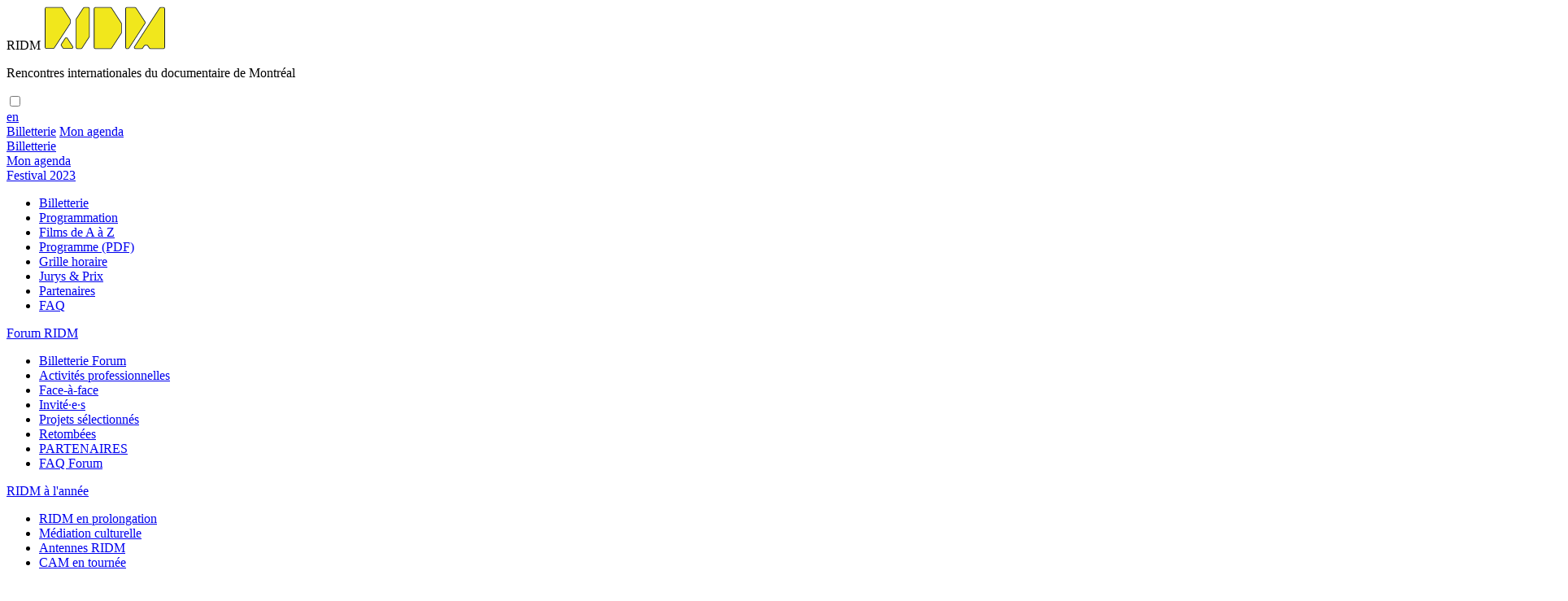

--- FILE ---
content_type: text/html; charset=UTF-8
request_url: https://2023.ridm.ca/fr/medias
body_size: 22831
content:

<!DOCTYPE html>
<html lang="fr">

<head>
    <meta charset="utf-8">
    <meta http-equiv="X-UA-Compatible" content="IE=edge,chrome=1">
            <title>RIDM - Médias</title>
        <meta name="keywords" content="" />
        <meta name="description" content="">
        <meta name="robots" content="index,follow" />
        <meta name="language" content="fr">
        <meta property="og:url" content="http://2023.ridm.ca/fr/medias" />
        <meta property="og:title" content="Médias" />
        <meta property="og:site_name" content="RIDM" />
        <meta property="og:description" content="" />
            <meta property="og:image" content="https://2023.ridm.ca/img/layout/RIDM_fb_post-01.png" />
        <meta name="HandheldFriendly" content="true" />
    <meta name="theme-color" content="#fdde41" />
    <meta name="viewport" content="width=device-width, initial-scale=1.0, maximum-scale=1.0, user-scalable=no">
    <!-- iOS Generic Meta -->
    <meta name="apple-mobile-web-app-capable" content="yes" />
    <meta content="yes" name="apple-touch-fullscreen" />
    <meta name="apple-mobile-web-app-status-bar-style" content="black" />
    <link rel="shortcut icon" type="image/x-icon" href="/favicon.ico" />
    <link rel="apple-touch-icon" href="/apple-touch-icon.png" />
    <link rel="icon" sizes="36x36" type="image/png" href="/android-chrome-36x36.png" />
    <link rel="icon" sizes="48x48" type="image/png" href="/android-chrome-48x48.png" />
    <link rel="icon" sizes="72x72" type="image/png" href="/android-chrome-72x72.png" />
    <link rel="icon" sizes="96x96" type="image/png" href="/android-chrome-96x96.png" />
    <link rel="icon" sizes="144x144" type="image/png" href="/android-chrome-144x144.png" />
    <link rel="icon" sizes="192x192" type="image/png" href="/android-chrome-192x192.png" />
    <link rel="apple-touch-icon" sizes="57x57" href="/apple-touch-icon-57x57.png" />
    <link rel="apple-touch-icon" sizes="60x60" href="/apple-touch-icon-60x60.png" />
    <link rel="apple-touch-icon" sizes="72x72" href="/apple-touch-icon-72x72.png" />
    <link rel="apple-touch-icon" sizes="72x72" href="/apple-touch-icon-76x76.png" />
    <link rel="apple-touch-icon" sizes="114x114" href="/apple-touch-icon-114x114.png" />
    <link rel="apple-touch-icon" sizes="114x114" href="/apple-touch-icon-120x120.png" />
    <link rel="apple-touch-icon" sizes="144x144" href="/apple-touch-icon-144x144.png" />
    <link rel="apple-touch-icon" sizes="144x144" href="/apple-touch-icon-152x152.png" />

    <link rel="stylesheet" type="text/css" href="/css/build.css?v=2.1" />
    <!-- <script src="https://app.beavertix.com/application/views/buy_tickets_v2/js/enr_iframe_external_cart.js?v=5"></script> -->
    <!-- Facebook Pixel Code -->
    <script>
        ! function(f, b, e, v, n, t, s) {
            if (f.fbq) return;
            n = f.fbq = function() {
                n.callMethod ?
                    n.callMethod.apply(n, arguments) : n.queue.push(arguments)
            };
            if (!f._fbq) f._fbq = n;
            n.push = n;
            n.loaded = !0;
            n.version = '2.0';
            n.queue = [];
            t = b.createElement(e);
            t.async = !0;
            t.src = v;
            s = b.getElementsByTagName(e)[0];
            s.parentNode.insertBefore(t, s)
        }(window, document, 'script',
            ' https://connect.facebook.net/en_US/fbevents.js');
        fbq('init', '650321922293648');
        fbq('track', 'PageView');
    </script>
    <noscript><img height="1" width="1" style="display:none" src=" https://www.facebook.com/tr?id=650321922293648&ev=PageView&noscript=1" /></noscript>
    <!-- End Facebook Pixel Code -->
</head>

<body ng-app="ridm">
            <input type="hidden" id="dcm-dates" value="31 - 31 déc. 1969">
        <script>
        (function(i, s, o, g, r, a, m) {
            i['GoogleAnalyticsObject'] = r;
            i[r] = i[r] || function() {
                (i[r].q = i[r].q || []).push(arguments)
            }, i[r].l = 1 * new Date();
            a = s.createElement(o),
                m = s.getElementsByTagName(o)[0];
            a.async = 1;
            a.src = g;
            m.parentNode.insertBefore(a, m)
        })(window, document, 'script', 'https://www.google-analytics.com/analytics.js', 'ga');

        ga('create', 'UA-18722490-1', 'auto');
        ga('send', 'pageview');
    </script>
    <script async defer crossorigin="anonymous" src="https://connect.facebook.net/fr_FR/sdk.js"></script>
    <script>
        window.fbAsyncInit = function() {
            FB.init({
                appId: '1721790388052425',
                xfbml: true,
                version: 'v8.0'
            });

            FB.CustomerChat.showDialog();
        };
        (function(d, s, id) {
            var js, fjs = d.getElementsByTagName(s)[0];
            if (d.getElementById(id)) return;
            js = d.createElement(s);
            js.id = id;
            js.src = ' https://connect.facebook.net/fr_FR/sdk/xfbml.customerchat.js';
            fjs.parentNode.insertBefore(js, fjs);
        }(document, 'script', 'facebook-jssdk'));
    </script>
    <!-- Facebook Pixel Code -->
    <script>
        window.fbAsyncInit = function() {
            FB.init({
                appId: '494512381615484',
                cookie: true,
                xfbml: true,
                version: 'v12.0'
            });
            FB.AppEvents.logPageView();
        };
        (function(d, s, id) {
            var js, fjs = d.getElementsByTagName(s)[0];
            if (d.getElementById(id)) {
                return;
            }
            js = d.createElement(s);
            js.id = id;
            js.src = "https://connect.facebook.net/en_US/sdk.js";
            fjs.parentNode.insertBefore(js, fjs);
        }(document, 'script', 'facebook-jssdk'));
    </script>
    <!-- End Facebook Pixel Code -->

    <!-- Facebook Pixel Code -->
    <script>
        ! function(f, b, e, v, n, t, s) {
            if (f.fbq) return;
            n = f.fbq = function() {
                n.callMethod ?
                    n.callMethod.apply(n, arguments) : n.queue.push(arguments)
            };
            if (!f._fbq) f._fbq = n;
            n.push = n;
            n.loaded = !0;
            n.version = '2.0';
            n.queue = [];
            t = b.createElement(e);
            t.async = !0;
            t.src = v;
            s = b.getElementsByTagName(e)[0];
            s.parentNode.insertBefore(t, s)
        }(window,
            document, 'script', 'https://connect.facebook.net/en_US/fbevents.js');
        fbq('init', '1768789690035746');
        fbq('track', 'PageView');
    </script>
    <noscript><img height="1" width="1" style="display:none" src="https://www.facebook.com/tr?id=1768789690035746&ev=PageView&noscript=1" /></noscript>
    <!-- DO NOT MODIFY -->
    <!-- End Facebook Pixel Code -->
        <header>
        <div class="left_head">
                            <!--  <div class="logo">RIDM <a href="/"><i class="icon-logo_main"></i></a></div> -->
                <div class="logo">RIDM
                    <a href="/fr">
                <svg
   version="1.1"
   id="svg2"
   width="150"
   height="auto"
   viewBox="0 0 3136 1117.3333"
   sodipodi:docname="RIDM2023_Logo.eps"
   xmlns:inkscape="http://www.inkscape.org/namespaces/inkscape"
   xmlns:sodipodi="http://sodipodi.sourceforge.net/DTD/sodipodi-0.dtd"
   xmlns="http://www.w3.org/2000/svg"
   xmlns:svg="http://www.w3.org/2000/svg">
  <defs
     id="defs6" />
  <sodipodi:namedview
     id="namedview4"
     pagecolor="#ffffff"
     bordercolor="#000000"
     borderopacity="0.25"
     inkscape:showpageshadow="2"
     inkscape:pageopacity="0.0"
     inkscape:pagecheckerboard="0"
     inkscape:deskcolor="#d1d1d1" />
  <g
     id="g8"
     inkscape:groupmode="layer"
     inkscape:label="ink_ext_XXXXXX"
     transform="matrix(1.3333333,0,0,-1.3333333,0,1117.3333)">
    <g
       id="g10"
       transform="scale(0.1)">
      <path
         d="m 9923.23,183.98 c -132.81,0 -240.85,107.961 -240.85,240.672 V 7948.22 c 0,132.8 108.04,240.85 240.85,240.85 h 2917.07 c 82.4,0 158.2,-41.39 202.9,-110.73 l 1865.9,-2900.77 c 25.1,-39.07 38.4,-84.18 38.4,-130.45 V 3297.09 c 0,-46.34 -13.3,-91.43 -38.3,-130.39 L 13061.7,294.602 C 13017,225.34 12941.2,183.98 12858.9,183.98 H 9923.23"
         style="fill:#f1e71c;fill-opacity:1;fill-rule:nonzero;stroke:none"
         id="path12" />
      <path
         d="M 12840.3,8254.07 H 9923.23 c -168.64,0 -305.85,-137.21 -305.85,-305.85 V 424.652 c 0,-168.55 137.21,-305.672 305.85,-305.672 h 2935.67 c 104.5,0 200.8,52.52 257.4,140.45 l 1847.6,2872.13 c 31.7,49.43 48.5,106.69 48.5,165.53 v 1750.03 c 0,58.75 -16.8,116 -48.6,165.56 l 0.1,-0.03 -1866.1,2900.91 c -56.7,87.97 -152.9,140.51 -257.5,140.51 z m 0,-130 c 60.2,0 115.6,-30.25 148.2,-80.84 l 1860.4,-2892.19 5.5,-8.58 c 18.4,-28.57 28,-61.54 28,-95.34 V 3297.09 c 0,-33.86 -9.6,-66.79 -27.9,-95.2 L 13007,329.852 c -32.6,-50.641 -87.9,-80.872 -148.1,-80.872 H 9923.23 c -96.97,0 -175.85,78.801 -175.85,175.672 V 7948.22 c 0,96.97 78.88,175.85 175.85,175.85 h 2917.07"
         style="fill:#151e28;fill-opacity:1;fill-rule:nonzero;stroke:none"
         id="path14" />
      <path
         d="m 20536.3,184.063 c -82.4,0 -158.1,41.296 -202.5,110.476 l -256.3,398.391 c -85.8,133.422 -231.8,213.082 -390.5,213.121 -158.6,0 -304.6,-79.649 -390.5,-213.051 l -256.3,-398.512 c -44.5,-69.129 -120.2,-110.425 -202.4,-110.425 h -1170.7 c -89.6,0 -168.7,46.996 -211.7,125.699 -42.8,78.597 -39.4,170.5 9.1,245.828 l 4847.4,7522.86 c 44.7,69.26 120.5,110.61 202.7,110.61 h 524.8 c 132.8,0 240.8,-108.04 240.8,-240.85 V 424.77 c 0,-132.731 -108,-240.707 -240.8,-240.707 h -2503.1"
         style="fill:#f1e71c;fill-opacity:1;fill-rule:nonzero;stroke:none"
         id="path16" />
      <path
         d="m 23039.4,8254.07 h -524.8 c -104.4,0 -200.6,-52.49 -257.3,-140.39 v 0.03 L 17409.8,590.789 c -61.6,-95.629 -65.9,-212.309 -11.4,-312.148 54.5,-99.922 154.9,-159.578 268.7,-159.578 h 1170.7 c 104.4,0 200.5,52.457 257.1,140.269 l 256.3,398.488 c 73.9,114.762 199.4,183.219 335.8,183.219 136.5,-0.027 262,-68.559 335.8,-183.277 l 256.3,-398.371 c 56.5,-87.871 152.6,-140.328 257.2,-140.328 h 983.4 1519.7 c 168.6,0 305.8,137.148 305.8,305.699 V 7948.21 c 0,168.64 -137.2,305.86 -305.8,305.86 z m 0,-130 c 97,0 175.8,-78.89 175.8,-175.86 V 424.762 c 0,-96.883 -78.8,-175.703 -175.8,-175.703 h -1519.7 -983.4 c -60.2,0 -115.4,30.14 -147.9,80.66 l -256.2,398.39 c -97.9,152.071 -264.3,242.891 -445.2,242.93 -180.8,0 -347.2,-90.789 -445.1,-242.891 L 18985.6,329.73 c -32.6,-50.511 -87.8,-80.671 -147.8,-80.671 h -1170.7 c -66.4,0 -122.8,33.472 -154.6,91.832 -31.8,58.238 -29.3,123.66 6.6,179.48 l 4824.8,7487.669 22.7,35.17 c 32.6,50.63 88,80.86 148,80.86 h 524.8"
         style="fill:#151e28;fill-opacity:1;fill-rule:nonzero;stroke:none"
         id="path18" />
      <path
         d="m 15993.6,181.051 c -132.8,0 -240.8,108.039 -240.8,240.847 V 7947.68 c 0,132.75 108,240.76 240.8,240.76 h 1572 c 82.2,0 157.9,-41.3 202.5,-110.49 l 1737.2,-2696.02 c 51.1,-79.23 51,-181.65 0,-260.92 L 16393.2,291.48 c -44.4,-69.16 -120.1,-110.429 -202.2,-110.429 h -197.4"
         style="fill:#f1e71c;fill-opacity:1;fill-rule:nonzero;stroke:none"
         id="path20" />
      <path
         d="m 17565.6,8253.44 h -1572 c -168.6,0 -305.8,-137.15 -305.8,-305.76 V 421.898 c 0,-168.636 137.2,-305.859 305.8,-305.859 h 197.4 c 104.3,0 200.4,52.43 256.9,140.242 l 3112,4829.519 c 64.9,100.67 64.9,230.72 0,331.34 l -1737.1,2696.04 c -56.7,87.81 -152.8,140.26 -257.2,140.26 z m 0,-130 c 60,0 115.3,-30.17 147.9,-80.68 L 19450.7,5346.7 c 37.2,-57.83 37.2,-132.6 -0.1,-190.48 L 16338.5,326.59 c -32.4,-50.43 -87.6,-80.551 -147.5,-80.551 h -197.4 c -96.9,0 -175.8,78.891 -175.8,175.859 V 7947.68 c 0,96.92 78.9,175.76 175.8,175.76 h 1572"
         style="fill:#151e28;fill-opacity:1;fill-rule:nonzero;stroke:none"
         id="path22" />
      <path
         d="m 6453.08,184.063 c -132.76,0 -240.77,107.937 -240.77,240.609 V 5854.32 c 0,46.3 13.3,91.46 38.46,130.59 l 1349.01,2093.62 c 44.54,69.22 120.29,110.53 202.66,110.53 h 726.15 c 132.7,0 240.67,-108.04 240.67,-240.85 v -5369 c 0,-46.51 -13.24,-91.68 -38.29,-130.62 L 7342.86,294.281 C 7298.34,225.27 7222.66,184.063 7140.42,184.063 h -687.34"
         style="fill:#f1e71c;fill-opacity:1;fill-rule:nonzero;stroke:none"
         id="path24" />
      <path
         d="m 8528.59,8254.06 h -726.16 c -104.56,0 -200.75,-52.45 -257.29,-140.33 L 6196.09,6020.06 c -31.9,-49.62 -48.78,-106.94 -48.78,-165.75 V 424.672 c 0,-168.524 137.18,-305.609 305.76,-305.609 h 687.35 c 104.44,0 200.54,52.359 257.07,140.019 L 8785.63,2413.43 c 31.81,49.43 48.63,106.75 48.63,165.78 v 5369 c 0,168.64 -137.12,305.85 -305.67,305.85 z m 0,-130 c 96.86,0 175.67,-78.89 175.67,-175.85 v -5369 c 0,-34.02 -9.67,-67.02 -27.91,-95.37 L 7288.25,329.539 c -32.51,-50.391 -87.77,-80.48 -147.83,-80.48 h -687.35 c -96.91,0 -175.76,78.781 -175.76,175.613 V 5854.31 c 0,33.81 9.73,66.82 28.06,95.34 l 1349.1,2093.74 c 32.5,50.52 87.81,80.67 147.96,80.67 h 726.16"
         style="fill:#151e28;fill-opacity:1;fill-rule:nonzero;stroke:none"
         id="path26" />
      <path
         d="m 3866.3,205.699 c -82.19,0 -157.86,41.27 -202.43,110.403 l -301.2,467.617 c -51.16,79.301 -51.15,181.75 0.02,261.071 l 746.91,1159.24 c 44.57,69.15 120.31,110.45 202.61,110.47 82.25,0 157.99,-41.3 202.58,-110.48 L 5549.29,598.469 c 25.11,-38.957 38.38,-84.078 38.38,-130.539 v -20.559 c 0,-132.711 -107.91,-240.711 -240.57,-240.762 l -1480.66,-0.91 h -0.14"
         style="fill:#f1e71c;fill-opacity:1;fill-rule:nonzero;stroke:none"
         id="path28" />
      <path
         d="m 4312.19,2379.51 c -104.48,-0.04 -200.63,-52.46 -257.23,-140.27 l -746.9,-1159.22 c -64.98,-100.739 -64.98,-230.848 -0.03,-331.5 l 301.21,-467.641 c 56.6,-87.789 152.68,-140.168 257.05,-140.168 0.06,0 0.12,0 0.18,0 l 1480.66,0.898 c 168.48,0.063 305.54,137.243 305.54,305.762 v 20.559 c 0,58.968 -16.85,116.281 -48.75,165.75 l -1034.5,1605.56 c -56.6,87.81 -152.79,140.27 -257.23,140.27 z m 0.02,-130 c 60.08,-0.01 115.38,-30.18 147.93,-80.68 L 5494.67,563.23 c 18.32,-28.421 28,-61.371 28,-95.3 v -20.559 c 0,-96.879 -78.77,-175.723 -175.62,-175.762 l -1480.76,-0.898 c -60,0 -115.24,30.129 -147.76,80.559 l -301.27,467.742 c -37.33,57.84 -37.31,132.629 0.08,190.598 l 746.89,1159.2 c 32.55,50.51 87.87,80.67 147.98,80.7"
         style="fill:#151e28;fill-opacity:1;fill-rule:nonzero;stroke:none"
         id="path30" />
      <path
         d="m 480.527,212.652 c -132.738,0 -240.73,108.039 -240.73,240.86 V 7958.1 c 0,132.81 107.992,240.86 240.73,240.86 H 3425.83 c 82.19,0 157.87,-41.25 202.45,-110.35 l 1401.73,-2175.5 c 25.14,-39 38.42,-84.14 38.42,-130.54 v -632.52 c 0,-46.6 -13.41,-91.89 -38.79,-130.97 L 1984.05,322.492 C 1939.51,253.691 1864,212.652 1782.04,212.652 H 480.527"
         style="fill:#f1e71c;fill-opacity:1;fill-rule:nonzero;stroke:none"
         id="path32" />
      <path
         d="M 3425.83,8263.96 H 480.527 c -168.582,0 -305.73,-137.21 -305.73,-305.86 V 453.5 c 0,-168.641 137.148,-305.848 305.73,-305.848 H 1782.04 c 104.1,0 200.01,52.137 256.55,139.477 L 5084.16,4983.68 c 32.23,49.65 49.27,107.15 49.27,166.37 v 632.52 c 0,58.93 -16.88,116.25 -48.78,165.74 L 3682.9,8123.85 c -56.6,87.72 -152.69,140.11 -257.07,140.11 z m 0,-130 c 60.01,0 115.28,-30.13 147.79,-80.52 L 4975.38,5877.89 c 18.35,-28.48 28.05,-61.44 28.05,-95.32 v -632.52 c 0,-34 -9.79,-67.05 -28.35,-95.64 L 1929.45,357.77 c -32.47,-50.168 -87.58,-80.118 -147.41,-80.118 H 480.527 c -96.898,0 -175.73,78.887 -175.73,175.848 v 7504.6 c 0,96.97 78.832,175.86 175.73,175.86 H 3425.83"
         style="fill:#151e28;fill-opacity:1;fill-rule:nonzero;stroke:none"
         id="path34" />
    </g>
  </g>
</svg>
                <!-- <div class="logo">RIDM
                    <a href="/">
                    <svg
                    version="1.1"
                    id="svg2"
                    width="150"
                    height="auto"
                    viewBox="0 0 3144 1117.3333"
                    sodipodi:docname="LogoRIDM (1) (1).eps"
                    xmlns:inkscape="http://www.inkscape.org/namespaces/inkscape"
                    xmlns:sodipodi="http://sodipodi.sourceforge.net/DTD/sodipodi-0.dtd"
                    xmlns="http://www.w3.org/2000/svg"
                    xmlns:svg="http://www.w3.org/2000/svg">
                    <defs
                        id="defs6" />
                    <sodipodi:namedview
                        id="namedview4"
                        pagecolor="#ffffff"
                        bordercolor="#000000"
                        borderopacity="0.25"
                        inkscape:showpageshadow="2"
                        inkscape:pageopacity="0.0"
                        inkscape:pagecheckerboard="0"
                        inkscape:deskcolor="#d1d1d1" />
                    <g
                        id="g8"
                        inkscape:groupmode="layer"
                        inkscape:label="ink_ext_XXXXXX"
                        transform="matrix(1.3333333,0,0,-1.3333333,0,1117.3333)">
                        <g
                        id="g10"
                        transform="scale(0.1)">
                        <path
                            d="m 9978.44,185.691 c -132.81,0 -240.86,107.957 -240.86,240.668 V 7949.93 c 0,132.81 108.05,240.86 240.86,240.86 h 2917.06 c 82.4,0 158.2,-41.4 202.9,-110.74 l 1865.9,-2900.77 c 25.1,-39.08 38.4,-84.18 38.4,-130.45 V 3298.8 c 0,-46.34 -13.3,-91.42 -38.3,-130.39 L 13116.9,296.309 c -44.7,-69.25 -120.5,-110.618 -202.8,-110.618 H 9978.44"
                            style="fill:#e9e72e;fill-opacity:1;fill-rule:nonzero;stroke:none"
                            id="path12" />
                        <path
                            d="M 12895.5,8255.79 H 9978.44 c -168.65,0 -305.86,-137.22 -305.86,-305.86 V 426.359 c 0,-168.55 137.21,-305.668 305.86,-305.668 h 2935.66 c 104.5,0 200.8,52.52 257.4,140.45 l 1847.6,2872.129 c 31.7,49.43 48.6,106.69 48.6,165.53 v 1750.03 c 0,58.75 -16.9,116 -48.7,165.56 l 0.1,-0.03 -1866.1,2900.91 c -56.7,87.97 -152.9,140.52 -257.5,140.52 z m 0,-130 c 60.2,0 115.6,-30.26 148.2,-80.85 l 1861,-2893.09 4.9,-7.68 c 18.4,-28.57 28.1,-61.54 28.1,-95.34 V 3298.8 c 0,-33.86 -9.7,-66.79 -28,-95.2 L 13062.3,331.559 c -32.7,-50.637 -88,-80.868 -148.2,-80.868 H 9978.44 c -96.97,0 -175.86,78.797 -175.86,175.668 V 7949.93 c 0,96.97 78.89,175.86 175.86,175.86 h 2917.06"
                            style="fill:#1c222b;fill-opacity:1;fill-rule:nonzero;stroke:none"
                            id="path14" />
                        <path
                            d="m 20591.5,185.77 c -82.4,0 -158.1,41.3 -202.5,110.48 l -256.3,398.391 c -85.8,133.422 -231.8,213.07 -390.5,213.109 -158.6,0 -304.6,-79.641 -390.5,-213.039 l -256.3,-398.5 C 19050.9,227.07 18975.2,185.77 18893,185.77 h -1170.7 c -89.6,0 -168.7,46.992 -211.6,125.691 -42.9,78.621 -39.5,170.508 9,245.828 l 4847.4,7522.871 c 44.7,69.27 120.5,110.62 202.7,110.62 h 524.8 c 132.8,0 240.8,-108.05 240.8,-240.86 V 426.469 c 0,-132.719 -108,-240.699 -240.8,-240.699 h -2503.1"
                            style="fill:#e9e72e;fill-opacity:1;fill-rule:nonzero;stroke:none"
                            id="path16" />
                        <path
                            d="m 23094.6,8255.78 h -524.8 c -104.4,0 -200.6,-52.49 -257.3,-140.39 v 0.03 L 17465,592.5 c -61.6,-95.629 -65.9,-212.309 -11.4,-312.148 54.5,-99.922 154.9,-159.582 268.7,-159.582 H 18893 c 104.4,0 200.5,52.46 257.1,140.269 l 256.3,398.492 c 73.9,114.758 199.4,183.219 335.8,183.219 136.5,-0.031 262,-68.559 335.8,-183.281 l 256.3,-398.367 c 56.5,-87.872 152.6,-140.332 257.2,-140.332 h 983.4 1519.7 c 168.7,0 305.8,137.152 305.8,305.699 V 7949.92 c 0,168.64 -137.1,305.86 -305.8,305.86 z m 0,-130.01 c 97,0 175.8,-78.88 175.8,-175.85 V 426.469 c 0,-96.879 -78.8,-175.699 -175.8,-175.699 h -1519.7 -983.4 c -60.2,0 -115.4,30.14 -147.9,80.66 l -256.2,398.39 c -97.9,152.078 -264.3,242.891 -445.2,242.93 -180.8,0 -347.2,-90.789 -445.1,-242.891 L 19040.8,331.441 C 19008.2,280.93 18953,250.77 18893,250.77 h -1170.7 c -66.4,0 -122.8,33.472 -154.6,91.832 -31.7,58.238 -29.3,123.66 6.6,179.488 l 4825.7,7489.09 21.8,33.75 c 32.6,50.62 88,80.84 148,80.84 h 524.8"
                            style="fill:#1c222b;fill-opacity:1;fill-rule:nonzero;stroke:none"
                            id="path18" />
                        <path
                            d="m 16048.8,182.75 c -132.8,0 -240.8,108.051 -240.8,240.859 V 7949.39 c 0,132.76 108,240.77 240.8,240.77 h 1572.1 c 82.1,0 157.8,-41.31 202.4,-110.5 l 1737.2,-2696.02 c 51.1,-79.24 51,-181.65 0,-260.92 L 16448.4,293.191 C 16404,224.02 16328.4,182.75 16246.2,182.75 h -197.4"
                            style="fill:#e9e72e;fill-opacity:1;fill-rule:nonzero;stroke:none"
                            id="path20" />
                        <path
                            d="m 17620.8,8255.15 h -1572 c -168.6,0 -305.8,-137.15 -305.8,-305.76 V 423.609 c 0,-168.64 137.2,-305.859 305.8,-305.859 h 197.4 c 104.3,0 200.4,52.43 256.9,140.242 l 3112,4829.518 c 64.9,100.68 64.9,230.72 0,331.34 L 17878,8114.89 c -56.7,87.81 -152.8,140.26 -257.2,140.26 z m 0,-130 c 60,0 115.3,-30.17 147.9,-80.67 l 1737.2,-2696.06 c 37.2,-57.84 37.2,-132.61 -0.1,-190.49 L 16393.7,328.309 c -32.4,-50.438 -87.6,-80.559 -147.5,-80.559 h -197.4 c -96.9,0 -175.8,78.891 -175.8,175.859 V 7949.39 c 0,96.92 78.9,175.76 175.8,175.76 h 1572"
                            style="fill:#1c222b;fill-opacity:1;fill-rule:nonzero;stroke:none"
                            id="path22" />
                        <path
                            d="m 6508.28,185.77 c -132.75,0 -240.76,107.941 -240.76,240.609 V 5856.03 c 0,46.3 13.29,91.46 38.45,130.6 l 1349.01,2093.61 c 44.54,69.22 120.29,110.53 202.66,110.53 h 726.15 c 132.7,0 240.67,-108.04 240.67,-240.85 v -5369 c 0,-46.52 -13.24,-91.67 -38.29,-130.62 L 7398.06,296 c -44.51,-69.02 -120.2,-110.23 -202.44,-110.23 h -687.34"
                            style="fill:#e9e72e;fill-opacity:1;fill-rule:nonzero;stroke:none"
                            id="path24" />
                        <path
                            d="m 8583.79,8255.77 h -726.15 c -104.57,0 -200.76,-52.45 -257.3,-140.32 L 6251.29,6021.77 c -31.89,-49.62 -48.77,-106.94 -48.77,-165.74 V 426.379 c 0,-168.52 137.18,-305.609 305.76,-305.609 h 687.34 c 104.44,0 200.54,52.359 257.08,140.019 L 8840.84,2415.14 c 31.8,49.43 48.62,106.75 48.62,165.78 v 5369 c 0,168.64 -137.12,305.85 -305.67,305.85 z m 0,-130 c 96.86,0 175.67,-78.89 175.67,-175.85 v -5369 c 0,-34.02 -9.67,-67.02 -27.9,-95.37 L 7343.45,331.25 c -32.5,-50.391 -87.77,-80.48 -147.83,-80.48 h -687.34 c -96.92,0 -175.76,78.781 -175.76,175.609 V 5856.03 c 0,33.81 9.72,66.81 28.05,95.33 l 1349.1,2093.75 c 32.5,50.51 87.81,80.66 147.97,80.66 h 726.15"
                            style="fill:#1c222b;fill-opacity:1;fill-rule:nonzero;stroke:none"
                            id="path26" />
                        <path
                            d="m 3921.51,207.41 c -82.19,0 -157.88,41.27 -202.44,110.399 L 3417.88,785.43 c -51.17,79.3 -51.16,181.75 0,261.06 l 746.92,1159.25 c 44.57,69.15 120.31,110.45 202.61,110.47 82.26,0 157.99,-41.3 202.58,-110.48 L 5604.49,600.191 c 25.11,-38.961 38.38,-84.101 38.38,-130.55 v -20.559 c 0,-132.711 -107.91,-240.711 -240.56,-240.762 l -1480.67,-0.91 h -0.13"
                            style="fill:#e9e72e;fill-opacity:1;fill-rule:nonzero;stroke:none"
                            id="path28" />
                        <path
                            d="m 4367.39,2381.22 c -104.47,-0.04 -200.63,-52.46 -257.23,-140.27 l -746.9,-1159.22 c -64.98,-100.738 -64.98,-230.851 -0.03,-331.5 l 301.22,-467.64 c 56.59,-87.789 152.67,-140.168 257.04,-140.168 0.06,0 0.12,0 0.19,0 l 1480.65,0.898 c 168.49,0.059 305.55,137.243 305.55,305.762 v 20.559 c 0,58.968 -16.86,116.281 -48.75,165.75 L 4624.63,2240.95 c -56.6,87.81 -152.79,140.27 -257.24,140.27 z m 0.02,-130 c 60.08,-0.01 115.38,-30.18 147.94,-80.68 L 5549.87,564.941 c 18.32,-28.421 28.01,-61.371 28.01,-95.3 v -20.559 c 0,-96.883 -78.78,-175.723 -175.63,-175.762 l -1480.76,-0.898 c -59.99,0 -115.24,30.129 -147.75,80.558 l -301.28,467.739 c -37.32,57.84 -37.3,132.633 0.08,190.601 l 746.89,1159.2 c 32.56,50.51 87.87,80.67 147.98,80.7"
                            style="fill:#1c222b;fill-opacity:1;fill-rule:nonzero;stroke:none"
                            id="path30" />
                        <path
                            d="M 535.73,214.359 C 402.988,214.359 295,322.398 295,455.211 V 7959.81 c 0,132.81 107.988,240.86 240.73,240.86 h 2945.3 c 82.18,0 157.87,-41.26 202.46,-110.36 L 5085.22,5914.82 c 25.13,-39 38.41,-84.14 38.41,-130.54 v -632.52 c 0,-46.6 -13.41,-91.89 -38.79,-130.97 L 2039.25,324.211 c -44.53,-68.801 -120.04,-109.852 -202,-109.852 H 535.73"
                            style="fill:#e9e72e;fill-opacity:1;fill-rule:nonzero;stroke:none"
                            id="path32" />
                        <path
                            d="M 3481.03,8265.67 H 535.73 C 367.148,8265.67 230,8128.46 230,7959.81 V 455.211 C 230,286.57 367.148,149.359 535.73,149.359 h 1301.52 c 104.1,0 200.01,52.141 256.54,139.481 l 3045.57,4696.55 c 32.24,49.65 49.28,107.16 49.28,166.37 v 632.52 c 0,58.93 -16.89,116.25 -48.78,165.75 L 3738.1,8125.56 c -56.59,87.72 -152.69,140.11 -257.07,140.11 z m 0,-130 c 60.01,0 115.28,-30.13 147.79,-80.52 L 5030.58,5879.61 c 18.35,-28.49 28.06,-61.45 28.06,-95.33 v -632.52 c 0,-34 -9.79,-67.05 -28.35,-95.64 L 1984.66,359.48 c -32.48,-50.167 -87.58,-80.121 -147.41,-80.121 H 535.73 C 438.832,279.359 360,358.25 360,455.211 V 7959.81 c 0,96.97 78.832,175.86 175.73,175.86 h 2945.3"
                            style="fill:#1c222b;fill-opacity:1;fill-rule:nonzero;stroke:none"
                            id="path34" />
                        </g>
                    </g>
                    </svg> -->
                        <!-- <svg version="1.1" id="Layer_1" xmlns="http://www.w3.org/2000/svg" xmlns:xlink="http://www.w3.org/1999/xlink" x="0px" y="0px" width="100" viewBox="0 0 349.305 123.69" enable-background="new 0 0 349.305 123.69" xml:space="preserve">
                            <g>
                                <path d="M195.328,2.575c-0.974-1.516-2.652-2.383-4.454-2.383h-43.801c-2.924,0-5.021,2.274-5.021,5.197v112.965
                                    c0,2.923,2.097,4.838,5.021,4.838h44.08c1.802,0,3.479-0.689,4.454-2.203l27.673-43.012c0.548-0.854,0.772-1.735,0.772-2.752V48.95
                                    c0-1.016-0.225-1.988-0.772-2.841L195.328,2.575z" />
                                <path d="M344.012,0.192h-7.88c-1.8,0-3.477,0.867-4.452,2.38l-72.785,112.706c-2.271,3.524,0.26,7.914,4.453,7.914h17.576
                                    c1.8,0,3.477-0.688,4.451-2.201l3.85-5.87c2.084-3.239,6.819-3.183,8.902,0.057l3.849,5.783c0.974,1.515,2.65,2.231,4.451,2.231
                                    h14.766h22.819c2.924,0,5.041-1.916,5.041-4.839V5.388C349.053,2.465,346.936,0.192,344.012,0.192z" />
                                <path d="M292.356,43.011L266.274,2.576c-0.977-1.513-2.652-2.384-4.453-2.384H238.22c-2.923,0-5.167,2.283-5.167,5.206v112.999
                                    c0,2.923,2.244,4.795,5.167,4.795h2.962c1.799,0,3.475-0.666,4.45-2.178l46.725-72.389
                                    C293.481,46.877,293.481,44.759,292.356,43.011z" />
                                <path d="M126.133,0.192H115.23c-1.801,0-3.478,0.866-4.453,2.381L90.709,33.984c-0.551,0.855-0.657,1.828-0.657,2.845v81.524
                                    c0,2.923,1.994,4.838,4.917,4.838h10.32c1.799,0,3.475-0.688,4.449-2.199l20.656-32.233c0.551-0.854,0.657-1.739,0.657-2.755V5.389
                                    C131.053,2.465,129.057,0.192,126.133,0.192z" />
                                <path d="M67.276,90.783c-2.085-3.237-6.817-3.237-8.903,0l-11.215,17.406c-1.127,1.746-1.127,3.99,0,5.736l4.523,7.021
                                    c0.975,1.513,2.652,2.428,4.453,2.426l22.43-0.012c2.922-0.002,5.49-2.371,5.49-5.293v-0.309c0-1.018-0.492-2.014-1.043-2.869
                                    L67.276,90.783z" />
                                <path d="M76.053,47.456v-9.496c0-1.018-0.391-2.014-0.941-2.869L54.015,2.522c-0.975-1.513-2.7-2.33-4.499-2.33H5.292
                                    c-2.923,0-5.24,2.178-5.24,5.101v112.682c0,2.923,2.317,5.218,5.24,5.218h19.542c1.793,0,3.465-0.871,4.441-2.375l45.827-70.5
                                    C75.659,49.459,76.053,48.478,76.053,47.456z" />
                            </g>
                        </svg> -->
                    </a>
                </div>
                        <p>Rencontres internationales du documentaire de Montréal</p>
        </div>
        <input type="checkbox" id="toggleMenu">
        <label for="toggleMenu"><span></span></label>
        <div class="right_head">
            <div class="icon_wrapper">
                <div class="icon_wrapper_center">
                                            <a href="/en/press" class="lang">en</a>
                                        <label for="search-form-checkbox" class="search"><i class="icon-search_main"></i></label>
                                            <a href="/fr/soutenez-nous" class="donation"><i class="icon-icon_give"></i></a>
                                    </div>
            </div>
                            <a href="/fr/billetterie-ridm" class="head_billet"><span>Billetterie</span></a>
                                        <a href="/fr/mon-agenda" class="head_faq"><span>Mon agenda</span></a>
                        <!--
            <a href="/fr/connexion-mon-agenda" class="head_agenda "><span>Mon agenda</span></a>
            -->
        </div>
        <div class="bg"></div>
        <div class="menu">
            <div class="social">
                <a href="https://www.facebook.com/RIDMFestival/" class="facebook-ga" target="_blank"><i class="icon-facebook"></i></a>
                <a href="https://twitter.com/RIDM" class="twitter-ga" target="_blank"><i class="icon-twitter"></i></a>
                <a href="https://www.instagram.com/ridm_festival/" class="instagram-ga" target="_blank"><i class="icon-instagram-2"></i></a>
                <a href="https://www.youtube.com/user/RIDMFestival" class="youtube-ga yt" target="_blank"><i class="icon-youtube"></i></a>
                <a href="https://vimeo.com/ridm" class="vimeo-ga vm" target="_blank"><i class="icon-vimeo"></i></a>
            </div>




            <nav>
                                    <div class="block mobile">
                        <div class="title">
                            <a href="/fr/billetterie-ridm" class="head_billet"><span>Billetterie</span></a>
                        </div>
                    </div>
                                                    <div class="block mobile">
                        <div class="title">
                            <a href="/fr/mon-agenda" class="head_faq"><span>Mon agenda</span></a>
                        </div>
                    </div>
                                                    <div class="block">

                        <div class="title "><a href="/fr/festival" ><span>Festival 2023 </span><i class="icon-arrow_right"></i></a></div>
                                                    <ul>
                                                                    <li class=""><a href="/fr/billetterie-ridm" >Billetterie</a></li>
                                                                    <li class=""><a href="/fr/festival/programmation" >Programmation</a></li>
                                                                    <li class=""><a href="/fr/films" >Films de A à Z</a></li>
                                                                    <li class=""><a href="/fr/telechargements/programme-pdf" >Programme (PDF)</a></li>
                                                                    <li class=""><a href="/fr/grille-horaire" >Grille horaire</a></li>
                                                                    <li class=""><a href="/fr/jurys-prix" >Jurys & Prix</a></li>
                                                                    <li class=""><a href="/fr/partenaires" >Partenaires</a></li>
                                                                    <li class=""><a href="/fr/faq" >FAQ</a></li>
                                                            </ul>
                                            </div>
                                    <div class="block">

                        <div class="title "><a href="/fr/forum-ridm" ><span>Forum RIDM  </span><i class="icon-arrow_right"></i></a></div>
                                                    <ul>
                                                                    <li class=""><a href="/fr/forum-ridm/billetterie-forum" >Billetterie Forum</a></li>
                                                                    <li class=""><a href="/fr/forum-ridm/activites/activites-professionnelles" >Activités professionnelles</a></li>
                                                                    <li class=""><a href="/fr/forum-ridm/face-a-face" >Face-à-face</a></li>
                                                                    <li class=""><a href="/fr/forum-ridm/invitees" >Invité·e·s</a></li>
                                                                    <li class=""><a href="/fr/forum-ridm/projets-selectionnes" >Projets sélectionnés</a></li>
                                                                    <li class=""><a href="/fr/forum-ridm/retombees" >Retombées</a></li>
                                                                    <li class=""><a href="/fr/forum-ridm/partenaires-forum-ridm" >PARTENAIRES</a></li>
                                                                    <li class=""><a href="/fr/faq/faq-forum" >FAQ Forum</a></li>
                                                            </ul>
                                            </div>
                                    <div class="block">

                        <div class="title "><a href="/fr/ridm-a-lannee" ><span>RIDM à l'année </span><i class="icon-arrow_right"></i></a></div>
                                                    <ul>
                                                                    <li class=""><a href="/fr/ridm-en-prolongation" >RIDM en prolongation</a></li>
                                                                    <li class=""><a href="/fr/ridm-a-lannee/mediation-culturelle" >Médiation culturelle</a></li>
                                                                    <li class=""><a href="/fr/ridm-a-lannee/antennes-ridm" >Antennes RIDM</a></li>
                                                                    <li class=""><a href="/fr/cam-en-tournee" >CAM en tournée</a></li>
                                                            </ul>
                                            </div>
                                <div class="block solo">
                    <div class="title">&nbsp;</div>
                    <ul>
                                                    <li class="">
                                <a href="/fr/a-propos" >
                                    À propos <i class="icon-arrow_right"></i>
                                </a>
                                                                    <ul>
                                                                                    <li class=""><a href="/fr/a-propos/notre-mission" >Mission</a></li>
                                                                                    <li class=""><a href="/fr/a-propos/equipe-et-conseil-dadministration" >Équipe</a></li>
                                                                                    <li class=""><a href="/fr/contact-ridm" >Contact</a></li>
                                                                                    <li class=""><a href="/fr/a-propos/carrieres" >Carrières</a></li>
                                                                                    <li class=""><a href="/fr/a-propos/fr/politique-de-confidentialite" >Politique de confidentialité</a></li>
                                                                                    <li class=""><a href="/fr/a-propos/remerciements" >Remerciements</a></li>
                                                                            </ul>
                                                            </li>
                                                    <li class="">
                                <a href="/fr/visitez-montreal/reductions-aux-festivaliers" >
                                    Rabais</i>
                                </a>
                                                            </li>
                                                    <li class="">
                                <a href="/fr/devenez-benevole" >
                                    Devenez bénévole</i>
                                </a>
                                                            </li>
                                                    <li class="">
                                <a href="/fr/amis-du-festival" >
                                    Amis du festival</i>
                                </a>
                                                            </li>
                                                    <li class="">
                                <a href="/fr/visitez-montreal" >
                                    Visitez Montréal<i class="icon-arrow_right"></i>
                                </a>
                                                                    <ul>
                                                                                    <li class=""><a href="/fr/visitez-montreal/ou-manger" >Où manger?</a></li>
                                                                                    <li class=""><a href="/fr/visitez-montreal/quoi-faire" >Quoi faire?</a></li>
                                                                                    <li class=""><a href="/fr/visitez-montreal/reductions-aux-festivaliers" >Réductions aux festivalier·ère·s</a></li>
                                                                            </ul>
                                                            </li>
                                                    <li class="">
                                <a href="/fr/nouvelles" >
                                    Nouvelles</i>
                                </a>
                                                            </li>
                                                    <li class="active">
                                <a href="/fr/medias" >
                                    Médias<i class="icon-arrow_right"></i>
                                </a>
                                                                    <ul>
                                                                                    <li class=""><a href="/fr/medias/communiques" >Communiqués</a></li>
                                                                                    <li class=""><a href="/fr/telechargements" >Téléchargements</a></li>
                                                                                    <li class=""><a href="/fr/accreditations-medias" >Accréditations médias</a></li>
                                                                                    <li class=""><a href="/fr/medias/revue-de-presse" >Revue de presse</a></li>
                                                                            </ul>
                                                            </li>
                                                    <li class="">
                                <a href="/fr/archives" >
                                    Archives<i class="icon-arrow_right"></i>
                                </a>
                                                                    <ul>
                                                                                    <li class=""><a href="/fr/archives/archives-2022" >Archives 2022</a></li>
                                                                                    <li class=""><a href="/fr/archives/2021-archives" >Archives 2021</a></li>
                                                                                    <li class=""><a href="/fr/archives/archives-2020" >Archives 2020</a></li>
                                                                                    <li class=""><a href="/fr/archives/archives-2019" >Archives 2019</a></li>
                                                                                    <li class=""><a href="/fr/archives/archives-2018" >Archives 2018</a></li>
                                                                            </ul>
                                                            </li>
                                                    <li class="">
                                <a href="/fr/nos-engagements" >
                                    Nos engagements</i>
                                </a>
                                                            </li>
                                                    <li class="">
                                <a href="/fr/soutenez-nous" >
                                    Soutenez-nous</i>
                                </a>
                                                            </li>
                                            </ul>
                </div>
                <div class="extra"></div>
            </nav>
        </div>
        <div class="searchPanel">
            <input type="checkbox" id="search-form-checkbox" aria-hidden="true">
            <form id="searchform" action="/fr/recherche">
                <input type="text" name="search" placeholder="Rechercher dans tout le site..." autocomplete="off">
            </form>
            <p>Chercher par film, nouvelle, numéro de séance, activité ou mots-clés</p>
            <a href="" class="close_search"></a>
        </div>
    </header>

    


	
	
	



    



	
	



	
	



<section class="landing_festival" data-template="landing_festival">
	<div class="main_hero">
		<!-- <div class="bg"></div> -->
		<div class="floatingDate">
			<p>RIDM 15 - 26 nov. 2023			</p>
					</div>
		<img src="/img/generated/header_image/ridm2023_siteweb_en_tete_2.jpg" alt="">

		<div class="main_hero_content">
			<h2>Médias</h2>
		</div>
			</div>
	
<div class="currentPageTitle_block">
	Médias</div>
	<div class="sticky_nav">
		            <a href="/fr/medias" class="offset_block" >
				<div>Médias</div>
			</a>
				<div class="nav_block">
												                    <a href="/fr/medias/communiques"  >Communiqués</a>
									                    <a href="/fr/telechargements"  >Téléchargements</a>
									                    <a href="/fr/accreditations-medias"  >Accréditations médias</a>
									                    <a href="/fr/medias/revue-de-presse"  >Revue de presse</a>
									</div>
	</div>
	<article class="landing_festival">
							<div class="landing_festival_article_mosaique halfBlocks">
															<a href="/fr/medias/communiques" class="block" >
							<div class="shadow"></div>
							<img src="/img/generated/big_block_thumbnail[]/ridm_181017_pressconference_42.jpg" alt="">
							<span>Communiqués<i class="icon-arrow_right"></i></span>
						</a>
																				<a href="/fr/accreditations-medias" class="block" >
							<div class="shadow"></div>
							<img src="/img/generated/big_block_thumbnail[]/ridm_presse_conference_photkinga_1.jpg" alt="">
							<span>Accréditations médias<i class="icon-arrow_right"></i></span>
						</a>
																				<a href="/fr/telechargements" class="block" >
							<div class="shadow"></div>
							<img src="/img/generated/big_block_thumbnail[]/contact_dcm_20151116_img3430_web.jpg" alt="">
							<span>Téléchargements<i class="icon-arrow_right"></i></span>
						</a>
																				<a href="/fr/medias/revue-de-presse" class="block" >
							<div class="shadow"></div>
							<img src="/img/generated/big_block_thumbnail[]/ridm_181017_pressconference_9.jpg" alt="">
							<span>Revue de presse<i class="icon-arrow_right"></i></span>
						</a>
												</div>
					</article>

	
		
	
		<div class="main_newsletter_twitter" style='background-color:#fff;'>
  <div class="newsletterContainer">
    <div>
      <div>
        <h4>Infolettre</h4>
        <p>Découvrez le meilleur du documentaire, prenez part à nos activités à l’année, et ne manquez rien du festival!</p>
        <form action="" data-form="default">
          <input type="text" placeholder="Adresse courriel">
          <button type="submit"><i class="icon-arrow_right"></i></button>
        </form>
      </div>
    </div>
  </div>
  <div class="newsletterContainer">
    <div>
      <div>
        <h4>INFOLETTRE FORUM</h4>
        <p>Découvrez les dernières nouvelles du Forum RIDM</p>
        <form action="" data-form="forum">
          <input type="text" placeholder="Adresse courriel">
          <button type="submit"><i class="icon-arrow_right"></i></button>
        </form>
      </div>
    </div>
  </div>
</div>
<div class="overlay_newsletter " data-form="default">
  <div class="bg"></div>
  <div class="content_overlay_newsletter">
    <div style="width:80%;">
      <a href="" class="closeNewsletter"><span></span></a>
      <h5>Abonnement à l&#39;infolettre</h5>
      <p>Découvrez le meilleur du documentaire, prenez part à nos activités à l’année, et ne manquez rien du festival!</p>
      <!-- Begin Mailchimp Signup Form -->
      <link href="//cdn-images.mailchimp.com/embedcode/classic-071822.css" rel="stylesheet" type="text/css">
      <style type="text/css">
        #mc_embed_signup {
          background: #fff;
          clear: left;
          font: 14px Helvetica, Arial, sans-serif;
          width: 600px;
        }

        /* Add your own Mailchimp form style overrides in your site stylesheet or in this style block.
            We recommend moving this block and the preceding CSS link to the HEAD of your HTML file. */
      </style>
      <div id="mc_embed_signup">
        <form style="margin:0px" action="https://ridm.us10.list-manage.com/subscribe/post?u=044ca30547fc817310dbb1186&amp;id=3cc577f498&amp;f_id=007bcce1f0" method="post" id="mc-embedded-subscribe-form" name="mc-embedded-subscribe-form" class="validate" target="_blank" novalidate>
          <div class="mc-field-group">
            <label for="mce-EMAIL">Adresse courriel <span class="asterisk">*</span></label>
            <input type="email" value="" name="EMAIL" class="required email" id="mce-EMAIL" required>
            <span id="mce-EMAIL-HELPERTEXT" class="helper_text"></span>
          </div>
          <div class="mc-field-group">
            <label for="mce-FNAME">Prénom <span class="asterisk">*</span></label>
            <input type="text" value="" name="FNAME" class="required" id="mce-FNAME" required>
            <span id="mce-FNAME-HELPERTEXT" class="helper_text"></span>
          </div>
          <div class="mc-field-group">
            <label for="mce-LNAME">Nom <span class="asterisk">*</span></label>
            <input type="text" value="" name="LNAME" class="required" id="mce-LNAME" required>
            <span id="mce-LNAME-HELPERTEXT" class="helper_text"></span>
          </div>
          <div class="mc-field-group">
            <label for="mce-MMERGE3">Organisation </label>
            <input type="text" value="" name="MMERGE3" class="" id="mce-MMERGE3">
            <span id="mce-MMERGE3-HELPERTEXT" class="helper_text"></span>
          </div>
          <div class="mc-field-group">
            <label for="mce-MMERGE4">Ville </label>
            <input type="text" value="" name="MMERGE4" class="" id="mce-MMERGE4">
            <span id="mce-MMERGE4-HELPERTEXT" class="helper_text"></span>
          </div>
          <div class="mc-field-group">
            <label for="mce-MMERGE8">Pays </label>
            <input type="text" value="" name="MMERGE8" class="" id="mce-MMERGE8">
            <span id="mce-MMERGE8-HELPERTEXT" class="helper_text"></span>
          </div>
          <div id="mce-responses" class="clear">
            <div class="response" id="mce-error-response" style="display:none"></div>
            <div class="response" id="mce-success-response" style="display:none"></div>
          </div> <!-- real people should not fill this in and expect good things - do not remove this or risk form bot signups-->
          <div style="position: absolute; left: -5000px;" aria-hidden="true"><input type="text" name="b_044ca30547fc817310dbb1186_3cc577f498" tabindex="-1" value=""></div>
          <div class="clear"><input type="submit" value="Subscribe" name="subscribe" id="mc-embedded-subscribe" class="button"></div>
        </form>
      </div>
      <script type='text/javascript' src='//s3.amazonaws.com/downloads.mailchimp.com/js/mc-validate.js'></script>
      <script type='text/javascript'>
        (function($) {
          window.fnames = new Array();
          window.ftypes = new Array();
          fnames[0] = 'EMAIL';
          ftypes[0] = 'email';
          fnames[1] = 'FNAME';
          ftypes[1] = 'text';
          fnames[2] = 'LNAME';
          ftypes[2] = 'text';
          fnames[4] = 'MMERGE4';
          ftypes[4] = 'text';
          fnames[3] = 'MMERGE3';
          ftypes[3] = 'text';
          fnames[5] = 'MMERGE5';
          ftypes[5] = 'text';
          fnames[6] = 'MMERGE6';
          ftypes[6] = 'text';
          fnames[7] = 'MMERGE7';
          ftypes[7] = 'text';
          fnames[8] = 'MMERGE8';
          ftypes[8] = 'text';
          fnames[9] = 'MMERGE9';
          ftypes[9] = 'text';
          fnames[10] = 'MMERGE10';
          ftypes[10] = 'text';
          fnames[11] = 'MMERGE11';
          ftypes[11] = 'text';
          fnames[12] = 'MMERGE12';
          ftypes[12] = 'text';
          fnames[13] = 'MMERGE13';
          ftypes[13] = 'text';
          fnames[14] = 'MMERGE14';
          ftypes[14] = 'text';
          fnames[15] = 'MMERGE15';
          ftypes[15] = 'text';
          fnames[16] = 'MMERGE16';
          ftypes[16] = 'text';
          fnames[17] = 'MMERGE17';
          ftypes[17] = 'text';
          /*
            * Translated default messages for the $ validation plugin.
            * Locale: FR
            */
          $.extend($.validator.messages, {
            required: "Ce champ est requis.",
            remote: "Veuillez remplir ce champ pour continuer.",
            email: "Veuillez entrer une adresse email valide.",
            url: "Veuillez entrer une URL valide.",
            date: "Veuillez entrer une date valide.",
            dateISO: "Veuillez entrer une date valide (ISO).",
            number: "Veuillez entrer un nombre valide.",
            digits: "Veuillez entrer (seulement) une valeur numérique.",
            creditcard: "Veuillez entrer un numéro de carte de crédit valide.",
            equalTo: "Veuillez entrer une nouvelle fois la même valeur.",
            accept: "Veuillez entrer une valeur avec une extension valide.",
            maxlength: $.validator.format("Veuillez ne pas entrer plus de {0} caractères."),
            minlength: $.validator.format("Veuillez entrer au moins {0} caractères."),
            rangelength: $.validator.format("Veuillez entrer entre {0} et {1} caractères."),
            range: $.validator.format("Veuillez entrer une valeur entre {0} et {1}."),
            max: $.validator.format("Veuillez entrer une valeur inférieure ou égale à {0}."),
            min: $.validator.format("Veuillez entrer une valeur supérieure ou égale à {0}.")
          });
        }(jQuery));
        var $mcj = jQuery.noConflict(true);
      </script>
      <!--End mc_embed_signup-->
    </div>
  </div>
</div>
<div class="overlay_newsletter " data-form="forum">
  <div class="bg"></div>
  <div class="content_overlay_newsletter">
    <div style="width:80%;">
      <a href="" class="closeNewsletter"><span></span></a>
      <h5>Abonnement à l&#39;infolettre</h5>
      <p>Découvrez le meilleur du documentaire, prenez part à nos activités à l’année, et ne manquez rien du festival!</p>
      <!-- Begin Mailchimp Signup Form -->
      <link href="//cdn-images.mailchimp.com/embedcode/classic-071822.css" rel="stylesheet" type="text/css">
      <style type="text/css">
        #mc_embed_signup {
          background: #fff;
          clear: left;
          font: 14px Helvetica, Arial, sans-serif;
          width: 600px;
        }

        /* Add your own Mailchimp form style overrides in your site stylesheet or in this style block.
          We recommend moving this block and the preceding CSS link to the HEAD of your HTML file. */
      </style>
      <div id="mc_embed_signup">
        <form style="margin:0px" action="https://ridm.us10.list-manage.com/subscribe/post?u=044ca30547fc817310dbb1186&amp;id=da796426c0&amp;f_id=0063cce1f0" method="post" id="mc-embedded-subscribe-form" name="mc-embedded-subscribe-form" class="validate" target="_blank" novalidate>
          <div class="mc-field-group">
            <label for="mce-EMAIL">Adresse courriel <span class="asterisk">*</span></label>
            <input type="email" value="" name="EMAIL" class="required email" id="mce-EMAIL" required>
            <span id="mce-EMAIL-HELPERTEXT" class="helper_text"></span>
          </div>
          <div class="mc-field-group">
            <label for="mce-FNAME">Prénom <span class="asterisk">*</span></label>
            <input type="text" value="" name="FNAME" class="required" id="mce-FNAME" required>
            <span id="mce-FNAME-HELPERTEXT" class="helper_text"></span>
          </div>
          <div class="mc-field-group">
            <label for="mce-LNAME">Nom <span class="asterisk">*</span></label>
            <input type="text" value="" name="LNAME" class="required" id="mce-LNAME" required>
            <span id="mce-LNAME-HELPERTEXT" class="helper_text"></span>
          </div>
          <div class="mc-field-group">
            <label for="mce-MMERGE5">Organisation </label>
            <input type="text" value="" name="MMERGE5" class="" id="mce-MMERGE5">
            <span id="mce-MMERGE5-HELPERTEXT" class="helper_text"></span>
          </div>
          <div id="mce-responses" class="clear">
            <div class="response" id="mce-error-response" style="display:none"></div>
            <div class="response" id="mce-success-response" style="display:none"></div>
          </div> <!-- real people should not fill this in and expect good things - do not remove this or risk form bot signups-->
          <div style="position: absolute; left: -5000px;" aria-hidden="true"><input type="text" name="b_044ca30547fc817310dbb1186_da796426c0" tabindex="-1" value=""></div>
          <div class="clear"><input type="submit" value="Subscribe" name="subscribe" id="mc-embedded-subscribe" class="button"></div>
        </form>
      </div>
      <script type='text/javascript' src='//s3.amazonaws.com/downloads.mailchimp.com/js/mc-validate.js'></script>
      <script type='text/javascript'>
        (function($) {
          window.fnames = new Array();
          window.ftypes = new Array();
          fnames[0] = 'EMAIL';
          ftypes[0] = 'email';
          fnames[1] = 'FNAME';
          ftypes[1] = 'text';
          fnames[2] = 'LNAME';
          ftypes[2] = 'text';
          fnames[3] = 'ADDRESS';
          ftypes[3] = 'address';
          fnames[4] = 'PHONE';
          ftypes[4] = 'phone';
          fnames[5] = 'MMERGE5';
          ftypes[5] = 'text';
        }(jQuery));
        var $mcj = jQuery.noConflict(true);
      </script>
      <!--End mc_embed_signup-->
    </div>
  </div>
</div></section>


    <footer>
        <div class="slider">
            <ul>
                                    <li><a href="https://www.telequebec.tv/" class="partners-ga" target="_blank" data-name="TQ_RIDM"><img src="/img/generated/partner_image/tqclogo_noir_2020.png" alt=""></a></li>
                                    <li><a href="https://www.bellmedia.ca/fr/" class="partners-ga" target="_blank" data-name="BellMedia_RIDM"><img src="/img/generated/partner_image/bell_media.png" alt=""></a></li>
                                    <li><a href="https://celebronsnous.ca" class="partners-ga" target="_blank" data-name="Nous Made (FMC)_RIDM"><img src="/img/generated/partner_image/2023_logo_nous_made_fmc.png" alt=""></a></li>
                                    <li><a href="https://www.mtl.org/fr/passeport-mtl?utm_marketing_tactic=referral&utm_creative_format=banner&ut_m_term=na&utm_source_platform=partner&utm_campaign_id=9349rhjbsggy&utm_i_d=6254qpkjztpl" class="partners-ga" target="_blank" data-name="Tourisme Montréal_RIDM"><img src="/img/generated/partner_image/tourisme_mtl_150x150.png" alt=""></a></li>
                                    <li><a href="http://ici.radio-canada.ca/" class="partners-ga" target="_blank" data-name="Radio-Canada_RIDM"><img src="/img/generated/partner_image/radio_canada.jpg" alt=""></a></li>
                            </ul>
                            <a href="/fr/partenaires" class="see_all_partners">Tous les partenaires <i class="icon-arrow_right"></i></a>
                    </div>
        <div class="content_footer">
            <div class="contact">
                <!-- <a href="/"><i class="icon-logo_main_footer"></i></a> -->
                <a href="/fr">
                    <svg version="1.1" id="Layer_1" xmlns="http://www.w3.org/2000/svg" xmlns:xlink="http://www.w3.org/1999/xlink" x="0px" y="0px" viewBox="0 0 481.396 236.548" enable-background="new 0 0 481.396 236.548" xml:space="preserve">
                        <g>
                            <path d="M223.349,46.084L195.328,2.527c-0.974-1.516-2.652-2.431-4.454-2.431h-43.801c-2.924,0-5.293,2.37-5.293,5.293v112.965
                                c0,2.923,2.369,5.292,5.293,5.292h44.08c1.802,0,3.479-0.916,4.454-2.431l27.741-43.125c0.548-0.854,0.841-1.849,0.841-2.865V48.95
                                C224.189,47.934,223.896,46.938,223.349,46.084" />
                            <path d="M331.68,2.524l-72.785,112.957c-2.271,3.524,0.26,8.165,4.453,8.165h17.576c1.8,0,3.477-0.915,4.451-2.429l3.85-5.983
                                c2.084-3.239,6.819-3.239,8.902,0l3.849,5.982c0.974,1.515,2.65,2.43,4.451,2.43h14.766h22.819c2.924,0,5.293-2.37,5.293-5.293
                                V5.388c0-2.923-2.369-5.293-5.293-5.293h-7.88C334.332,0.095,332.655,1.01,331.68,2.524" />
                            <path d="M261.821,0.105H238.22c-2.923,0-5.293,2.37-5.293,5.293v112.999c0,2.923,2.37,5.293,5.293,5.293h2.962
                                c1.799,0,3.475-0.915,4.45-2.427l46.725-72.514c1.125-1.748,1.125-3.99,0-5.738L266.274,2.532
                                C265.298,1.02,263.622,0.105,261.821,0.105" />
                            <path d="M89.677,36.83v81.524c0,2.923,2.37,5.292,5.293,5.292h10.32c1.799,0,3.476-0.914,4.449-2.426l20.843-32.348
                                c0.551-0.854,0.845-1.853,0.845-2.868V5.389c0-2.924-2.37-5.293-5.294-5.293H115.23c-1.801,0-3.479,0.915-4.453,2.429L90.521,33.96
                                C89.971,34.816,89.677,35.812,89.677,36.83" />
                            <path d="M58.373,90.783l-11.216,17.406c-1.127,1.746-1.127,3.99,0,5.736l4.522,7.021c0.976,1.513,2.652,2.428,4.453,2.426
                                l22.23-0.012c2.922-0.002,5.29-2.371,5.29-5.293v-0.309c0-1.018-0.292-2.014-0.843-2.869L67.275,90.783
                                C65.19,87.545,60.459,87.545,58.373,90.783" />
                            <path d="M75.014,35.09L53.965,2.426C52.991,0.914,51.314,0,49.516,0H5.293C2.369,0,0,2.37,0,5.292v112.682
                                c0,2.923,2.369,5.293,5.293,5.293h19.542c1.794,0,3.466-0.908,4.44-2.413l45.729-70.519c0.557-0.857,0.853-1.857,0.853-2.88v-9.496
                                C75.856,36.942,75.563,35.946,75.014,35.09" />
                        </g>
                        <g>
                            <g>
                                <path class="white_path" fill="#FFFFFF" d="M311.894,83.162h6.478c1.826,0,3.26,0.539,4.193,1.452c0.768,0.789,1.204,1.869,1.204,3.136v0.041
                                    c0,2.388-1.433,3.82-3.467,4.4l3.924,5.503h-3.012l-3.569-5.066h-3.197v5.066h-2.554V83.162z M318.185,90.365
                                    c1.826,0,2.989-0.955,2.989-2.43v-0.041c0-1.557-1.121-2.408-3.011-2.408h-3.716v4.879H318.185z" />
                                <path class="white_path" fill="#FFFFFF" d="M326.008,92.254v-0.042c0-3.135,2.222-5.709,5.356-5.709c3.488,0,5.252,2.74,5.252,5.896
                                    c0,0.228-0.021,0.456-0.041,0.705h-8.055c0.269,1.786,1.536,2.782,3.155,2.782c1.224,0,2.097-0.456,2.968-1.309l1.475,1.309
                                    c-1.038,1.246-2.47,2.056-4.484,2.056C328.458,97.943,326.008,95.638,326.008,92.254z M334.126,91.445
                                    c-0.167-1.62-1.122-2.886-2.782-2.886c-1.536,0-2.616,1.184-2.845,2.886H334.126z" />
                                <path class="white_path" fill="#FFFFFF" d="M339.147,86.732h2.512v1.702c0.705-1.038,1.723-1.931,3.425-1.931c2.471,0,3.903,1.661,3.903,4.214v6.977
                                    h-2.513v-6.229c0-1.702-0.851-2.678-2.345-2.678c-1.453,0-2.471,1.017-2.471,2.719v6.188h-2.512V86.732z" />
                                <path d="M351.415,92.275v-0.041c0-3.115,2.408-5.73,5.688-5.73c2.077,0,3.363,0.768,4.381,1.89l-1.557,1.682
                                    c-0.769-0.811-1.578-1.371-2.845-1.371c-1.826,0-3.155,1.578-3.155,3.487v0.043c0,1.95,1.35,3.528,3.279,3.528
                                    c1.184,0,2.057-0.56,2.845-1.369l1.515,1.494c-1.079,1.204-2.346,2.056-4.483,2.056C353.823,97.943,351.415,95.389,351.415,92.275
                                    z" />
                                <path d="M363.267,92.275v-0.041c0-3.136,2.491-5.73,5.854-5.73c3.363,0,5.835,2.554,5.835,5.688v0.043
                                    c0,3.113-2.491,5.709-5.876,5.709C365.737,97.943,363.267,95.389,363.267,92.275z M372.442,92.275v-0.041
                                    c0-1.932-1.391-3.53-3.363-3.53c-2.014,0-3.301,1.578-3.301,3.487v0.043c0,1.909,1.391,3.528,3.342,3.528
                                    C371.154,95.762,372.442,94.164,372.442,92.275z" />
                                <path d="M377.506,86.732h2.513v1.702c0.705-1.038,1.723-1.931,3.425-1.931c2.471,0,3.903,1.661,3.903,4.214v6.977h-2.512v-6.229
                                    c0-1.702-0.852-2.678-2.347-2.678c-1.453,0-2.47,1.017-2.47,2.719v6.188h-2.513V86.732z" />
                                <path d="M390.895,94.663v-5.771h-1.392v-2.159h1.392v-3.011h2.511v3.011h2.949v2.159h-2.949v5.377c0,0.976,0.499,1.37,1.351,1.37
                                    c0.56,0,1.059-0.125,1.556-0.374v2.056c-0.622,0.353-1.328,0.561-2.263,0.561C392.202,97.88,390.895,97.071,390.895,94.663z" />
                                <path d="M398.886,86.732h2.512v2.471c0.686-1.641,1.951-2.762,3.881-2.678v2.657h-0.144c-2.202,0-3.737,1.432-3.737,4.338v4.174
                                    h-2.512V86.732z" />
                                <path d="M406.856,92.254v-0.042c0-3.135,2.22-5.709,5.355-5.709c3.488,0,5.252,2.74,5.252,5.896c0,0.228-0.02,0.456-0.041,0.705
                                    h-8.055c0.27,1.786,1.535,2.782,3.155,2.782c1.225,0,2.098-0.456,2.969-1.309l1.475,1.309c-1.038,1.246-2.471,2.056-4.485,2.056
                                    C409.306,97.943,406.856,95.638,406.856,92.254z M414.974,91.445c-0.166-1.62-1.121-2.886-2.782-2.886
                                    c-1.537,0-2.616,1.184-2.845,2.886H414.974z" />
                                <path d="M419.102,96.261l1.121-1.703c1.183,0.894,2.471,1.35,3.592,1.35c1.08,0,1.703-0.456,1.703-1.183v-0.042
                                    c0-0.851-1.163-1.142-2.45-1.536c-1.619-0.457-3.426-1.121-3.426-3.219v-0.041c0-2.075,1.723-3.342,3.903-3.342
                                    c1.37,0,2.864,0.478,4.027,1.245l-0.996,1.786c-1.059-0.644-2.181-1.038-3.094-1.038c-0.976,0-1.536,0.456-1.536,1.1v0.042
                                    c0,0.789,1.184,1.121,2.47,1.536c1.599,0.498,3.406,1.225,3.406,3.197v0.041c0,2.305-1.786,3.446-4.071,3.446
                                    C422.195,97.901,420.473,97.34,419.102,96.261z" />
                                <path class="white_path" fill="#FFFFFF" d="M311.644,106.784h2.699v2.388h-2.699V106.784z M311.748,110.853h2.513v10.961h-2.513V110.853z" />
                                <path class="white_path" fill="#FFFFFF" d="M317.54,110.853h2.512v1.701c0.705-1.037,1.723-1.93,3.425-1.93c2.471,0,3.903,1.66,3.903,4.214v6.976
                                    h-2.512v-6.229c0-1.702-0.852-2.678-2.346-2.678c-1.454,0-2.471,1.018-2.471,2.72v6.187h-2.512V110.853z" />
                                <path class="white_path" fill="#FFFFFF" d="M330.928,118.783v-5.771h-1.392v-2.159h1.392v-3.011h2.512v3.011h2.948v2.159h-2.948v5.376
                                    c0,0.977,0.498,1.371,1.35,1.371c0.561,0,1.059-0.125,1.557-0.374v2.055c-0.622,0.354-1.329,0.562-2.263,0.562
                                    C332.235,122.001,330.928,121.191,330.928,118.783z" />
                                <path class="white_path" fill="#FFFFFF" d="M338.317,116.375v-0.041c0-3.135,2.221-5.709,5.355-5.709c3.488,0,5.252,2.74,5.252,5.896
                                    c0,0.229-0.021,0.457-0.041,0.706h-8.055c0.27,1.785,1.536,2.782,3.155,2.782c1.225,0,2.097-0.457,2.969-1.309l1.474,1.309
                                    c-1.039,1.246-2.47,2.056-4.484,2.056C340.767,122.064,338.317,119.759,338.317,116.375z M346.435,115.565
                                    c-0.167-1.619-1.122-2.886-2.782-2.886c-1.536,0-2.616,1.184-2.845,2.886H346.435z" />
                                <path d="M351.455,110.853h2.513v2.47c0.686-1.64,1.951-2.762,3.882-2.678v2.657h-0.146c-2.2,0-3.736,1.433-3.736,4.339v4.173
                                    h-2.513V110.853z" />
                                <path d="M360.028,110.853h2.513v1.701c0.705-1.037,1.722-1.93,3.425-1.93c2.471,0,3.903,1.66,3.903,4.214v6.976h-2.513v-6.229
                                    c0-1.702-0.852-2.678-2.346-2.678c-1.453,0-2.47,1.018-2.47,2.72v6.187h-2.513V110.853z" />
                                <path d="M379.604,121.814v-1.349c-0.748,0.892-1.89,1.578-3.551,1.578c-2.076,0-3.902-1.184-3.902-3.385v-0.042
                                    c0-2.428,1.889-3.591,4.442-3.591c1.328,0,2.18,0.186,3.031,0.456v-0.207c0-1.516-0.955-2.347-2.699-2.347
                                    c-1.226,0-2.139,0.271-3.136,0.685l-0.685-2.013c1.204-0.54,2.388-0.914,4.173-0.914c3.239,0,4.816,1.703,4.816,4.63v6.498
                                    H379.604z M379.665,117.226c-0.644-0.249-1.535-0.437-2.512-0.437c-1.578,0-2.512,0.645-2.512,1.703v0.041
                                    c0,1.038,0.934,1.62,2.117,1.62c1.661,0,2.906-0.935,2.906-2.305V117.226z" />
                                <path d="M385.6,118.783v-5.771h-1.39v-2.159h1.39v-3.011h2.513v3.011h2.948v2.159h-2.948v5.376c0,0.977,0.498,1.371,1.35,1.371
                                    c0.561,0,1.059-0.125,1.557-0.374v2.055c-0.622,0.354-1.328,0.562-2.263,0.562C386.908,122.001,385.6,121.191,385.6,118.783z" />
                                <path d="M393.633,106.784h2.698v2.388h-2.698V106.784z M393.736,110.853h2.513v10.961h-2.513V110.853z" />
                                <path d="M398.927,116.395v-0.041c0-3.135,2.49-5.729,5.854-5.729s5.835,2.553,5.835,5.688v0.042c0,3.114-2.492,5.71-5.876,5.71
                                    C401.396,122.064,398.927,119.51,398.927,116.395z M408.103,116.395v-0.041c0-1.931-1.392-3.529-3.363-3.529
                                    c-2.014,0-3.301,1.577-3.301,3.487v0.042c0,1.91,1.391,3.529,3.342,3.529C406.815,119.883,408.103,118.285,408.103,116.395z" />
                                <path d="M413.166,110.853h2.513v1.701c0.705-1.037,1.722-1.93,3.425-1.93c2.47,0,3.903,1.66,3.903,4.214v6.976h-2.513v-6.229
                                    c0-1.702-0.851-2.678-2.346-2.678c-1.454,0-2.47,1.018-2.47,2.72v6.187h-2.513V110.853z" />
                                <path d="M432.741,121.814v-1.349c-0.748,0.892-1.891,1.578-3.551,1.578c-2.076,0-3.903-1.184-3.903-3.385v-0.042
                                    c0-2.428,1.89-3.591,4.442-3.591c1.329,0,2.181,0.186,3.031,0.456v-0.207c0-1.516-0.954-2.347-2.699-2.347
                                    c-1.225,0-2.138,0.271-3.135,0.685l-0.685-2.013c1.204-0.54,2.387-0.914,4.173-0.914c3.238,0,4.816,1.703,4.816,4.63v6.498
                                    H432.741z M432.803,117.226c-0.644-0.249-1.536-0.437-2.513-0.437c-1.578,0-2.512,0.645-2.512,1.703v0.041
                                    c0,1.038,0.934,1.62,2.118,1.62c1.661,0,2.906-0.935,2.906-2.305V117.226z" />
                                <path d="M438.363,106.659h2.513v15.155h-2.513V106.659z" />
                                <path d="M443.554,116.375v-0.041c0-3.135,2.221-5.709,5.355-5.709c3.488,0,5.253,2.74,5.253,5.896
                                    c0,0.229-0.021,0.457-0.041,0.706h-8.056c0.271,1.785,1.537,2.782,3.156,2.782c1.224,0,2.097-0.457,2.969-1.309l1.474,1.309
                                    c-1.038,1.246-2.471,2.056-4.485,2.056C446.003,122.064,443.554,119.759,443.554,116.375z M451.67,115.565
                                    c-0.166-1.619-1.12-2.886-2.781-2.886c-1.536,0-2.615,1.184-2.845,2.886H451.67z" />
                                <path d="M455.8,120.381l1.12-1.702c1.185,0.893,2.471,1.35,3.592,1.35c1.081,0,1.703-0.457,1.703-1.183v-0.043
                                    c0-0.851-1.163-1.141-2.45-1.535c-1.619-0.458-3.427-1.122-3.427-3.219v-0.042c0-2.075,1.725-3.342,3.904-3.342
                                    c1.37,0,2.865,0.479,4.028,1.246l-0.997,1.785c-1.059-0.644-2.18-1.038-3.095-1.038c-0.975,0-1.535,0.457-1.535,1.101v0.042
                                    c0,0.788,1.184,1.12,2.471,1.535c1.599,0.499,3.405,1.226,3.405,3.197v0.042c0,2.305-1.786,3.446-4.069,3.446
                                    C458.894,122.022,457.17,121.46,455.8,120.381z" />
                                <path d="M311.042,140.475v-0.042c0-3.633,2.471-5.688,5.086-5.688c1.807,0,2.948,0.914,3.737,1.931v-5.896h2.512v15.156h-2.512
                                    v-1.827c-0.81,1.142-1.951,2.056-3.737,2.056C313.554,146.164,311.042,144.108,311.042,140.475z M319.907,140.475v-0.042
                                    c0-2.117-1.495-3.508-3.177-3.508c-1.723,0-3.155,1.328-3.155,3.508v0.042c0,2.117,1.453,3.508,3.155,3.508
                                    C318.412,143.983,319.907,142.572,319.907,140.475z" />
                                <path d="M324.971,141.949v-6.976h2.512v6.229c0,1.702,0.852,2.679,2.346,2.679c1.453,0,2.471-1.019,2.471-2.721v-6.187h2.513
                                    v10.962h-2.513v-1.702c-0.705,1.037-1.724,1.931-3.425,1.931C326.402,146.164,324.971,144.502,324.971,141.949z" />
                                <path d="M342.8,140.475v-0.042c0-3.633,2.472-5.688,5.087-5.688c1.806,0,2.947,0.914,3.737,1.931v-5.896h2.512v15.156h-2.512
                                    v-1.827c-0.81,1.142-1.951,2.056-3.737,2.056C345.312,146.164,342.8,144.108,342.8,140.475z M351.665,140.475v-0.042
                                    c0-2.117-1.495-3.508-3.177-3.508c-1.723,0-3.155,1.328-3.155,3.508v0.042c0,2.117,1.453,3.508,3.155,3.508
                                    C350.17,143.983,351.665,142.572,351.665,140.475z" />
                                <path d="M356.251,140.516v-0.041c0-3.135,2.49-5.73,5.854-5.73s5.834,2.554,5.834,5.688v0.042c0,3.114-2.491,5.709-5.875,5.709
                                    C358.721,146.184,356.251,143.63,356.251,140.516z M365.426,140.516v-0.041c0-1.931-1.39-3.529-3.362-3.529
                                    c-2.014,0-3.302,1.577-3.302,3.487v0.042c0,1.91,1.392,3.529,3.343,3.529C364.14,144.004,365.426,142.406,365.426,140.516z" />
                                <path d="M369.473,140.516v-0.041c0-3.114,2.408-5.73,5.688-5.73c2.076,0,3.363,0.769,4.381,1.889l-1.557,1.683
                                    c-0.77-0.81-1.578-1.37-2.845-1.37c-1.827,0-3.156,1.577-3.156,3.487v0.042c0,1.951,1.351,3.529,3.28,3.529
                                    c1.184,0,2.056-0.561,2.845-1.37l1.516,1.495c-1.08,1.204-2.347,2.055-4.484,2.055
                                    C371.881,146.184,369.473,143.63,369.473,140.516z" />
                                <path d="M381.388,141.949v-6.976h2.511v6.229c0,1.702,0.853,2.679,2.346,2.679c1.454,0,2.472-1.019,2.472-2.721v-6.187h2.512
                                    v10.962h-2.512v-1.702c-0.705,1.037-1.724,1.931-3.426,1.931C382.819,146.164,381.388,144.502,381.388,141.949z" />
                                <path d="M393.966,134.973h2.512v1.66c0.706-0.975,1.661-1.889,3.343-1.889c1.578,0,2.678,0.769,3.26,1.931
                                    c0.892-1.162,2.055-1.931,3.716-1.931c2.388,0,3.841,1.516,3.841,4.193v6.997h-2.512v-6.229c0-1.744-0.81-2.679-2.222-2.679
                                    c-1.37,0-2.346,0.956-2.346,2.721v6.187h-2.513v-6.249c0-1.702-0.83-2.658-2.222-2.658c-1.391,0-2.346,1.039-2.346,2.741v6.166
                                    h-2.512V134.973z" />
                                <path d="M412.668,140.496v-0.041c0-3.135,2.222-5.71,5.356-5.71c3.487,0,5.252,2.741,5.252,5.896c0,0.228-0.021,0.457-0.041,0.706
                                    h-8.056c0.271,1.785,1.537,2.782,3.155,2.782c1.225,0,2.098-0.458,2.97-1.309l1.474,1.309c-1.038,1.245-2.471,2.055-4.484,2.055
                                    C415.118,146.184,412.668,143.88,412.668,140.496z M420.784,139.686c-0.165-1.619-1.12-2.886-2.781-2.886
                                    c-1.536,0-2.615,1.184-2.844,2.886H420.784z" />
                                <path d="M425.392,134.973h2.513v1.702c0.705-1.037,1.723-1.931,3.425-1.931c2.47,0,3.903,1.661,3.903,4.215v6.976h-2.513v-6.229
                                    c0-1.702-0.852-2.679-2.346-2.679c-1.453,0-2.47,1.019-2.47,2.721v6.187h-2.513V134.973z" />
                                <path d="M438.366,142.904v-5.771h-1.392v-2.159h1.392v-3.011h2.511v3.011h2.948v2.159h-2.948v5.377
                                    c0,0.977,0.499,1.371,1.351,1.371c0.56,0,1.059-0.125,1.557-0.374v2.055c-0.623,0.353-1.329,0.562-2.264,0.562
                                    C439.673,146.123,438.366,145.312,438.366,142.904z" />
                                <path d="M452.647,145.935v-1.35c-0.748,0.893-1.891,1.578-3.551,1.578c-2.076,0-3.903-1.184-3.903-3.384v-0.042
                                    c0-2.429,1.89-3.592,4.442-3.592c1.329,0,2.181,0.187,3.031,0.457v-0.208c0-1.516-0.954-2.346-2.699-2.346
                                    c-1.225,0-2.139,0.271-3.135,0.685l-0.685-2.013c1.204-0.541,2.388-0.914,4.173-0.914c3.238,0,4.816,1.702,4.816,4.629v6.499
                                    H452.647z M452.709,141.347c-0.644-0.249-1.537-0.437-2.512-0.437c-1.578,0-2.513,0.644-2.513,1.702v0.042
                                    c0,1.038,0.935,1.62,2.118,1.62c1.661,0,2.906-0.935,2.906-2.305V141.347z" />
                                <path d="M457.751,130.904h2.699v2.388h-2.699V130.904z M457.855,134.973h2.513v10.962h-2.513V134.973z" />
                                <path d="M463.231,134.973h2.513v2.47c0.685-1.64,1.951-2.761,3.882-2.678v2.657h-0.146c-2.201,0-3.736,1.434-3.736,4.34v4.173
                                    h-2.513V134.973z" />
                                <path d="M470.786,140.496v-0.041c0-3.135,2.222-5.71,5.356-5.71c3.488,0,5.253,2.741,5.253,5.896c0,0.228-0.021,0.457-0.041,0.706
                                    h-8.057c0.271,1.785,1.537,2.782,3.156,2.782c1.224,0,2.098-0.458,2.969-1.309l1.475,1.309c-1.039,1.245-2.471,2.055-4.485,2.055
                                    C473.236,146.184,470.786,143.88,470.786,140.496z M478.904,139.686c-0.167-1.619-1.121-2.886-2.782-2.886
                                    c-1.537,0-2.615,1.184-2.845,2.886H478.904z" />
                                <path d="M311.042,164.595v-0.041c0-3.634,2.471-5.689,5.086-5.689c1.807,0,2.948,0.914,3.737,1.932V154.9h2.512v15.155h-2.512
                                    v-1.827c-0.81,1.142-1.951,2.056-3.737,2.056C313.554,170.284,311.042,168.228,311.042,164.595z M319.907,164.595v-0.041
                                    c0-2.118-1.495-3.509-3.177-3.509c-1.723,0-3.155,1.328-3.155,3.509v0.041c0,2.117,1.453,3.509,3.155,3.509
                                    C318.412,168.104,319.907,166.692,319.907,164.595z" />
                                <path d="M324.908,164.616v-0.041c0-3.135,2.221-5.71,5.355-5.71c3.488,0,5.253,2.741,5.253,5.896c0,0.229-0.021,0.457-0.041,0.706
                                    h-8.055c0.269,1.785,1.535,2.782,3.154,2.782c1.225,0,2.098-0.457,2.97-1.308l1.474,1.308c-1.038,1.245-2.471,2.055-4.484,2.055
                                    C327.357,170.304,324.908,168,324.908,164.616z M333.025,163.806c-0.166-1.619-1.121-2.886-2.782-2.886
                                    c-1.537,0-2.615,1.184-2.844,2.886H333.025z" />
                                <path d="M344.564,155.523h2.72l4.422,6.871l4.422-6.871h2.72v14.532h-2.553v-10.422l-4.589,6.852h-0.083l-4.547-6.811v10.381
                                    h-2.512V155.523z" />
                                <path d="M361.688,164.637v-0.042c0-3.135,2.492-5.73,5.855-5.73c3.362,0,5.833,2.554,5.833,5.689v0.041
                                    c0,3.114-2.491,5.709-5.875,5.709C364.159,170.304,361.688,167.751,361.688,164.637z M370.864,164.637v-0.042
                                    c0-1.931-1.39-3.529-3.362-3.529c-2.014,0-3.301,1.578-3.301,3.488v0.041c0,1.91,1.391,3.529,3.343,3.529
                                    C369.578,168.125,370.864,166.527,370.864,164.637z" />
                                <path d="M375.928,159.094h2.513v1.702c0.705-1.038,1.723-1.932,3.425-1.932c2.471,0,3.903,1.661,3.903,4.215v6.976h-2.512v-6.228
                                    c0-1.703-0.852-2.679-2.346-2.679c-1.455,0-2.471,1.018-2.471,2.72v6.187h-2.513V159.094z" />
                                <path d="M389.317,167.024v-5.771h-1.392v-2.158h1.392v-3.011h2.511v3.011h2.948v2.158h-2.948v5.377
                                    c0,0.977,0.499,1.371,1.351,1.371c0.56,0,1.059-0.125,1.557-0.374v2.056c-0.623,0.353-1.329,0.561-2.264,0.561
                                    C390.624,170.243,389.317,169.432,389.317,167.024z" />
                                <path d="M397.308,159.094h2.512v2.47c0.686-1.64,1.951-2.761,3.882-2.679v2.658h-0.145c-2.201,0-3.737,1.433-3.737,4.339v4.173
                                    h-2.512V159.094z" />
                                <path d="M405.278,164.616v-0.041c0-3.135,2.221-5.71,5.355-5.71c3.488,0,5.253,2.741,5.253,5.896c0,0.229-0.021,0.457-0.042,0.706
                                    h-8.055c0.27,1.785,1.536,2.782,3.155,2.782c1.224,0,2.098-0.457,2.969-1.308l1.475,1.308c-1.038,1.245-2.472,2.055-4.485,2.055
                                    C407.728,170.304,405.278,168,405.278,164.616z M413.396,163.806c-0.166-1.619-1.121-2.886-2.782-2.886
                                    c-1.537,0-2.615,1.184-2.845,2.886H413.396z M411.755,154.298l2.284,1.017l-2.554,2.388h-1.889L411.755,154.298z" />
                                <path d="M425.123,170.055v-1.35c-0.748,0.894-1.89,1.578-3.551,1.578c-2.077,0-3.904-1.184-3.904-3.384v-0.042
                                    c0-2.429,1.891-3.592,4.444-3.592c1.328,0,2.18,0.188,3.031,0.457v-0.208c0-1.516-0.955-2.346-2.699-2.346
                                    c-1.225,0-2.139,0.271-3.135,0.686l-0.686-2.014c1.203-0.541,2.388-0.914,4.174-0.914c3.238,0,4.816,1.702,4.816,4.63v6.498
                                    H425.123z M425.185,165.467c-0.644-0.249-1.536-0.436-2.512-0.436c-1.578,0-2.513,0.643-2.513,1.701v0.042
                                    c0,1.038,0.935,1.62,2.118,1.62c1.661,0,2.906-0.935,2.906-2.305V165.467z" />
                                <path d="M430.747,154.9h2.512v15.155h-2.512V154.9z" />
                            </g>
                            <g>
                                <path d="M312.8,180.669h1.698l2.761,4.289l2.76-4.289h1.697v9.071h-1.595v-6.506l-2.862,4.276h-0.053l-2.837-4.25v6.479H312.8
                                    V180.669z" />
                                <path d="M323.492,186.359v-0.026c0-1.957,1.555-3.576,3.654-3.576c2.099,0,3.642,1.593,3.642,3.55v0.026
                                    c0,1.943-1.557,3.563-3.668,3.563C325.034,189.896,323.492,188.302,323.492,186.359z M329.22,186.359v-0.026
                                    c0-1.205-0.869-2.203-2.1-2.203c-1.257,0-2.061,0.984-2.061,2.177v0.026c0,1.192,0.869,2.202,2.087,2.202
                                    C328.416,188.535,329.22,187.538,329.22,186.359z" />
                                <path d="M332.382,182.898h1.567v1.062c0.44-0.647,1.076-1.204,2.139-1.204c1.542,0,2.437,1.036,2.437,2.63v4.354h-1.568v-3.888
                                    c0-1.062-0.531-1.672-1.465-1.672c-0.907,0-1.542,0.635-1.542,1.698v3.861h-1.567V182.898z" />
                                <path d="M340.74,187.848v-3.603h-0.868v-1.348h0.868v-1.878h1.567v1.878h1.841v1.348h-1.841v3.356
                                    c0,0.608,0.312,0.855,0.843,0.855c0.351,0,0.66-0.078,0.972-0.233v1.283c-0.389,0.22-0.829,0.35-1.412,0.35
                                    C341.557,189.857,340.74,189.352,340.74,187.848z" />
                                <path d="M345.729,182.898h1.567v1.542c0.428-1.023,1.219-1.723,2.424-1.672v1.659h-0.091c-1.373,0-2.333,0.895-2.333,2.709v2.604
                                    h-1.567V182.898z" />
                                <path d="M350.706,186.345v-0.026c0-1.956,1.386-3.562,3.343-3.562c2.177,0,3.277,1.71,3.277,3.68c0,0.143-0.013,0.285-0.024,0.44
                                    h-5.028c0.169,1.114,0.959,1.736,1.97,1.736c0.765,0,1.309-0.284,1.853-0.816l0.921,0.816c-0.648,0.778-1.543,1.283-2.799,1.283
                                    C352.234,189.896,350.706,188.458,350.706,186.345z M355.771,185.84c-0.102-1.012-0.698-1.802-1.735-1.802
                                    c-0.959,0-1.632,0.739-1.775,1.802H355.771z" />
                                <path d="M363.094,189.741v-0.842c-0.467,0.557-1.18,0.983-2.216,0.983c-1.296,0-2.437-0.738-2.437-2.111v-0.026
                                    c0-1.516,1.18-2.241,2.773-2.241c0.829,0,1.36,0.116,1.892,0.285v-0.13c0-0.945-0.596-1.465-1.685-1.465
                                    c-0.765,0-1.335,0.169-1.956,0.429l-0.428-1.257c0.751-0.338,1.49-0.571,2.604-0.571c2.022,0,3.007,1.062,3.007,2.89v4.057
                                    H363.094z M363.132,186.876c-0.401-0.155-0.959-0.271-1.567-0.271c-0.984,0-1.567,0.401-1.567,1.062v0.026
                                    c0,0.648,0.583,1.011,1.321,1.011c1.037,0,1.813-0.583,1.813-1.438V186.876z" />
                                <path d="M366.606,180.281h1.567v9.46h-1.567V180.281z" />
                                <path d="M312.892,196.22h1.594v9.071h-1.594V196.22z" />
                                <path d="M316.728,198.45h1.566v1.062c0.441-0.648,1.076-1.206,2.139-1.206c1.543,0,2.438,1.037,2.438,2.632v4.354h-1.569v-3.888
                                    c0-1.062-0.53-1.672-1.464-1.672c-0.907,0-1.543,0.635-1.543,1.698v3.861h-1.566V198.45z" />
                                <path d="M325.086,203.4v-3.604h-0.868v-1.347h0.868v-1.88h1.567v1.88h1.841v1.347h-1.841v3.357c0,0.608,0.311,0.854,0.843,0.854
                                    c0.35,0,0.66-0.077,0.972-0.233v1.283c-0.39,0.221-0.83,0.35-1.412,0.35C325.901,205.408,325.086,204.903,325.086,203.4z" />
                                <path d="M329.699,201.897v-0.026c0-1.957,1.386-3.564,3.343-3.564c2.178,0,3.279,1.711,3.279,3.681
                                    c0,0.144-0.014,0.285-0.027,0.44h-5.027c0.169,1.115,0.96,1.736,1.971,1.736c0.764,0,1.309-0.284,1.853-0.816l0.92,0.816
                                    c-0.648,0.777-1.543,1.283-2.799,1.283C331.229,205.447,329.699,204.008,329.699,201.897z M334.766,201.391
                                    c-0.104-1.011-0.7-1.802-1.736-1.802c-0.958,0-1.632,0.739-1.775,1.802H334.766z" />
                                <path d="M337.901,198.45h1.568v1.542c0.428-1.023,1.219-1.724,2.424-1.672v1.658h-0.092c-1.373,0-2.332,0.895-2.332,2.709v2.604
                                    h-1.568V198.45z" />
                                <path d="M343.254,198.45h1.567v1.062c0.441-0.648,1.076-1.206,2.139-1.206c1.541,0,2.437,1.037,2.437,2.632v4.354h-1.568v-3.888
                                    c0-1.062-0.53-1.672-1.464-1.672c-0.907,0-1.543,0.635-1.543,1.698v3.861h-1.567V198.45z" />
                                <path d="M355.474,205.292v-0.843c-0.466,0.557-1.179,0.985-2.216,0.985c-1.296,0-2.436-0.739-2.436-2.112v-0.026
                                    c0-1.516,1.179-2.241,2.772-2.241c0.83,0,1.361,0.116,1.893,0.285v-0.13c0-0.945-0.597-1.464-1.686-1.464
                                    c-0.764,0-1.334,0.168-1.956,0.427l-0.428-1.257c0.751-0.336,1.49-0.569,2.604-0.569c2.022,0,3.007,1.062,3.007,2.889v4.057
                                    H355.474z M355.513,202.427c-0.401-0.155-0.959-0.271-1.567-0.271c-0.985,0-1.568,0.4-1.568,1.062v0.026
                                    c0,0.647,0.583,1.011,1.321,1.011c1.037,0,1.814-0.584,1.814-1.439V202.427z" />
                                <path d="M359.219,203.4v-3.604h-0.868v-1.347h0.868v-1.88h1.567v1.88h1.841v1.347h-1.841v3.357c0,0.608,0.311,0.854,0.842,0.854
                                    c0.352,0,0.662-0.077,0.973-0.233v1.283c-0.389,0.221-0.829,0.35-1.412,0.35C360.035,205.408,359.219,204.903,359.219,203.4z" />
                                <path d="M364.233,195.91h1.686v1.49h-1.686V195.91z M364.299,198.45h1.567v6.842h-1.567V198.45z" />
                                <path d="M367.538,201.91v-0.026c0-1.956,1.555-3.577,3.654-3.577s3.642,1.595,3.642,3.551v0.026c0,1.943-1.556,3.563-3.667,3.563
                                    C369.081,205.447,367.538,203.853,367.538,201.91z M373.267,201.91v-0.026c0-1.205-0.868-2.202-2.1-2.202
                                    c-1.257,0-2.061,0.983-2.061,2.176v0.026c0,1.192,0.868,2.203,2.086,2.203C372.463,204.086,373.267,203.089,373.267,201.91z" />
                                <path d="M376.428,198.45h1.568v1.062c0.44-0.648,1.075-1.206,2.138-1.206c1.542,0,2.437,1.037,2.437,2.632v4.354h-1.568v-3.888
                                    c0-1.062-0.53-1.672-1.464-1.672c-0.907,0-1.542,0.635-1.542,1.698v3.861h-1.568V198.45z" />
                                <path d="M388.648,205.292v-0.843c-0.467,0.557-1.18,0.985-2.216,0.985c-1.296,0-2.437-0.739-2.437-2.112v-0.026
                                    c0-1.516,1.179-2.241,2.773-2.241c0.829,0,1.36,0.116,1.892,0.285v-0.13c0-0.945-0.596-1.464-1.685-1.464
                                    c-0.765,0-1.335,0.168-1.957,0.427l-0.427-1.257c0.751-0.336,1.489-0.569,2.604-0.569c2.021,0,3.006,1.062,3.006,2.889v4.057
                                    H388.648z M388.687,202.427c-0.402-0.155-0.959-0.271-1.568-0.271c-0.983,0-1.566,0.4-1.566,1.062v0.026
                                    c0,0.647,0.583,1.011,1.32,1.011c1.037,0,1.814-0.584,1.814-1.439V202.427z" />
                                <path d="M392.16,195.832h1.568v9.46h-1.568V195.832z" />
                                <path d="M312.8,211.771h3.383c2.852,0,4.821,1.956,4.821,4.51v0.026c0,2.552-1.97,4.534-4.821,4.534H312.8V211.771z
                                    M316.183,219.39c1.905,0,3.149-1.282,3.149-3.059v-0.024c0-1.776-1.244-3.084-3.149-3.084h-1.788v6.167H316.183z" />
                                <path d="M322.377,217.459v-0.025c0-1.957,1.556-3.576,3.654-3.576c2.1,0,3.642,1.594,3.642,3.551v0.025
                                    c0,1.944-1.555,3.562-3.668,3.562C323.919,220.997,322.377,219.404,322.377,217.459z M328.105,217.459v-0.025
                                    c0-1.205-0.868-2.203-2.101-2.203c-1.256,0-2.06,0.985-2.06,2.178v0.025c0,1.191,0.868,2.203,2.086,2.203
                                    C327.301,219.637,328.105,218.639,328.105,217.459z" />
                                <path d="M330.892,217.459v-0.025c0-1.944,1.503-3.576,3.551-3.576c1.296,0,2.1,0.479,2.732,1.179l-0.971,1.05
                                    c-0.479-0.505-0.984-0.855-1.775-0.855c-1.14,0-1.969,0.985-1.969,2.178v0.025c0,1.218,0.842,2.203,2.047,2.203
                                    c0.738,0,1.283-0.351,1.774-0.856l0.946,0.934c-0.674,0.752-1.464,1.282-2.799,1.282
                                    C332.395,220.997,330.892,219.404,330.892,217.459z" />
                                <path d="M338.589,218.354V214h1.567v3.888c0,1.062,0.532,1.671,1.465,1.671c0.907,0,1.542-0.635,1.542-1.697V214h1.567v6.841
                                    h-1.567v-1.062c-0.44,0.647-1.076,1.205-2.139,1.205C339.482,220.985,338.589,219.948,338.589,218.354z" />
                                <path d="M346.7,214h1.568v1.036c0.441-0.609,1.037-1.179,2.087-1.179c0.985,0,1.671,0.479,2.034,1.205
                                    c0.558-0.727,1.283-1.205,2.319-1.205c1.491,0,2.397,0.946,2.397,2.617v4.366h-1.568v-3.887c0-1.089-0.505-1.671-1.386-1.671
                                    c-0.855,0-1.465,0.595-1.465,1.696v3.861h-1.567v-3.899c0-1.063-0.519-1.658-1.387-1.658s-1.465,0.647-1.465,1.71v3.848H346.7V214
                                    z" />
                                <path d="M358.637,217.447v-0.026c0-1.957,1.386-3.562,3.343-3.562c2.178,0,3.278,1.71,3.278,3.68c0,0.143-0.013,0.285-0.025,0.44
                                    h-5.028c0.168,1.114,0.959,1.736,1.969,1.736c0.766,0,1.31-0.285,1.854-0.816l0.92,0.816c-0.648,0.778-1.542,1.282-2.799,1.282
                                    C360.165,220.997,358.637,219.559,358.637,217.447z M363.702,216.942c-0.104-1.011-0.699-1.802-1.735-1.802
                                    c-0.959,0-1.633,0.738-1.775,1.802H363.702z" />
                                <path d="M366.839,214h1.567v1.062c0.441-0.648,1.076-1.205,2.139-1.205c1.542,0,2.437,1.036,2.437,2.63v4.354h-1.568v-3.887
                                    c0-1.062-0.531-1.671-1.465-1.671c-0.907,0-1.542,0.634-1.542,1.696v3.861h-1.567V214z" />
                                <path d="M375.198,218.95v-3.602h-0.869V214h0.869v-1.879h1.567V214h1.841v1.348h-1.841v3.355c0,0.609,0.311,0.855,0.843,0.855
                                    c0.35,0,0.66-0.078,0.971-0.233v1.283c-0.389,0.221-0.829,0.35-1.412,0.35C376.014,220.958,375.198,220.453,375.198,218.95z" />
                                <path d="M384.372,220.841V220c-0.467,0.558-1.179,0.985-2.216,0.985c-1.296,0-2.436-0.738-2.436-2.113v-0.025
                                    c0-1.516,1.179-2.241,2.773-2.241c0.829,0,1.36,0.116,1.892,0.284v-0.129c0-0.946-0.596-1.465-1.686-1.465
                                    c-0.764,0-1.334,0.168-1.956,0.428l-0.428-1.257c0.752-0.337,1.489-0.57,2.604-0.57c2.021,0,3.007,1.063,3.007,2.89v4.056H384.372
                                    z M384.411,217.978c-0.401-0.155-0.959-0.271-1.567-0.271c-0.985,0-1.568,0.401-1.568,1.062v0.025
                                    c0,0.648,0.583,1.011,1.321,1.011c1.037,0,1.814-0.583,1.814-1.438V217.978z" />
                                <path d="M387.794,214h1.566v1.541c0.43-1.023,1.22-1.724,2.425-1.671v1.658h-0.092c-1.372,0-2.333,0.895-2.333,2.708v2.604h-1.566
                                    V214z" />
                                <path d="M392.925,222.54l0.531-1.166c0.285,0.155,0.597,0.259,0.92,0.259c0.44,0,0.713-0.193,0.973-0.791L392.497,214h1.671
                                    l1.944,5.079l1.775-5.079h1.634l-2.722,7.036c-0.545,1.399-1.153,1.918-2.255,1.918
                                    C393.884,222.955,393.404,222.798,392.925,222.54z" />
                                <path d="M312.8,227.323h6.753v1.45h-5.158v2.476h4.573v1.451h-4.573v3.693H312.8V227.323z" />
                                <path d="M320.745,232.998v-0.026c0-1.956,1.386-3.562,3.343-3.562c2.176,0,3.278,1.711,3.278,3.68c0,0.143-0.014,0.285-0.025,0.44
                                    h-5.028c0.169,1.114,0.958,1.736,1.97,1.736c0.765,0,1.309-0.284,1.853-0.816l0.921,0.816c-0.648,0.778-1.543,1.283-2.799,1.283
                                    C322.273,236.548,320.745,235.11,320.745,232.998z M325.811,232.493c-0.103-1.012-0.699-1.802-1.736-1.802
                                    c-0.958,0-1.632,0.739-1.775,1.802H325.811z" />
                                <path d="M328.39,235.499l0.699-1.062c0.739,0.557,1.543,0.842,2.242,0.842c0.675,0,1.063-0.285,1.063-0.739v-0.025
                                    c0-0.531-0.727-0.713-1.529-0.959c-1.011-0.285-2.138-0.699-2.138-2.009v-0.025c0-1.297,1.074-2.087,2.436-2.087
                                    c0.855,0,1.788,0.298,2.514,0.777l-0.622,1.114c-0.66-0.401-1.361-0.647-1.931-0.647c-0.609,0-0.959,0.285-0.959,0.688v0.024
                                    c0,0.493,0.739,0.7,1.541,0.959c0.999,0.312,2.126,0.766,2.126,1.996v0.026c0,1.438-1.114,2.15-2.539,2.15
                                    C330.32,236.522,329.245,236.173,328.39,235.499z" />
                                <path d="M335.751,234.501v-3.603h-0.868v-1.349h0.868v-1.878h1.567v1.878h1.841v1.349h-1.841v3.355
                                    c0,0.608,0.312,0.855,0.843,0.855c0.35,0,0.661-0.078,0.971-0.233v1.283c-0.388,0.22-0.828,0.35-1.412,0.35
                                    C336.567,236.509,335.751,236.004,335.751,234.501z" />
                                <path d="M340.766,227.011h1.685v1.49h-1.685V227.011z M340.83,229.55h1.568v6.843h-1.568V229.55z" />
                                <path d="M343.798,229.55h1.686l1.839,5.028l1.854-5.028h1.646l-2.8,6.894h-1.412L343.798,229.55z" />
                                <path d="M356.343,236.393v-0.842c-0.467,0.557-1.18,0.983-2.217,0.983c-1.295,0-2.436-0.738-2.436-2.111v-0.026
                                    c0-1.516,1.179-2.241,2.773-2.241c0.829,0,1.36,0.116,1.892,0.285v-0.13c0-0.945-0.597-1.465-1.685-1.465
                                    c-0.765,0-1.335,0.169-1.957,0.429l-0.428-1.257c0.752-0.338,1.49-0.57,2.604-0.57c2.022,0,3.007,1.062,3.007,2.889v4.057H356.343
                                    z M356.381,233.529c-0.401-0.155-0.959-0.271-1.567-0.271c-0.984,0-1.568,0.401-1.568,1.062v0.026
                                    c0,0.648,0.584,1.011,1.322,1.011c1.036,0,1.813-0.583,1.813-1.438V233.529z" />
                                <path d="M359.854,226.934h1.568v9.459h-1.568V226.934z" />
                            </g>
                        </g>
                    </svg>

                </a>
                <address>
                    <p>5333 av. Casgrain, suite 1109</p>
                    <p>Montréal, QC, H2T 1X3</p>
                    <p><a href="mailto:info@ridm.ca">info@ridm.ca</a></p>
                    <p>(514) 499-3676</p>
                </address>
                <ul>
                    <li><a href="https://www.facebook.com/RIDMFestival/" class="facebook-ga" target="_blank"><i class="icon-facebook"></i></a></li>
                    <li><a href="https://twitter.com/RIDM" class="twitter-ga" target="_blank"><i class="icon-twitter"></i></a></li>
                    <li><a href="https://www.instagram.com/ridm_festival/" class="instagram-ga" target="_blank"><i class="icon-instagram-2"></i></a></li>
                    <li><a href="https://www.youtube.com/user/RIDMFestival" class="youtube-ga yt" target="_blank"><i class="icon-youtube"></i></a></li>
                    <li><a href="https://vimeo.com/ridm" class="vimeo-ga vm" target="_blank"><i class="icon-vimeo"></i></a></li>
                    <li><a href="http://flickr.com/ridm" class="fl" target="_blank"><i class="icon-flickr"></i></a></li>
                </ul>
            </div>
            <div class="content">
                <div class="footer_nav">
                    <div class="left">
                                                    <div class="block">
                                <div class="title"><a href="/fr/festival" >Festival 2023</a></div>
                                                                    <ul>
                                                                                    <li class=""><a href="/fr/billetterie-ridm" >Billetterie</a></li>
                                                                                    <li class=""><a href="/fr/festival/programmation" >Programmation</a></li>
                                                                                    <li class=""><a href="/fr/films" >Films de A à Z</a></li>
                                                                                    <li class=""><a href="/fr/telechargements/programme-pdf" >Programme (PDF)</a></li>
                                                                                    <li class=""><a href="/fr/grille-horaire" >Grille horaire</a></li>
                                                                                    <li class=""><a href="/fr/jurys-prix" >Jurys & Prix</a></li>
                                                                                    <li class=""><a href="/fr/partenaires" >Partenaires</a></li>
                                                                                    <li class=""><a href="/fr/faq" >FAQ</a></li>
                                                                            </ul>
                                                            </div>
                                                    <div class="block">
                                <div class="title"><a href="/fr/forum-ridm" >FORUM RIDM</a></div>
                                                                    <ul>
                                                                                    <li class=""><a href="/fr/forum-ridm/billetterie-forum" >Billetterie Forum</a></li>
                                                                                    <li class=""><a href="/fr/forum-ridm/activites/activites-professionnelles" >Activités professionnelles</a></li>
                                                                                    <li class=""><a href="/fr/forum-ridm/face-a-face" >Face-à-face</a></li>
                                                                                    <li class=""><a href="/fr/forum-ridm/invitees" >Invité·e·s</a></li>
                                                                                    <li class=""><a href="/fr/forum-ridm/projets-selectionnes" >Projets sélectionnés</a></li>
                                                                                    <li class=""><a href="/fr/forum-ridm/retombees" >Retombées</a></li>
                                                                                    <li class=""><a href="/fr/forum-ridm/partenaires-forum-ridm" >PARTENAIRES</a></li>
                                                                                    <li class=""><a href="/fr/faq/faq-forum" >FAQ Forum</a></li>
                                                                            </ul>
                                                            </div>
                                                    <div class="block">
                                <div class="title"><a href="/fr/ridm-a-lannee" >RIDM à l'année</a></div>
                                                                    <ul>
                                                                                    <li class=""><a href="/fr/ridm-en-prolongation" >RIDM en prolongation</a></li>
                                                                                    <li class=""><a href="/fr/ridm-a-lannee/mediation-culturelle" >Médiation culturelle</a></li>
                                                                                    <li class=""><a href="/fr/ridm-a-lannee/antennes-ridm" >Antennes RIDM</a></li>
                                                                                    <li class=""><a href="/fr/cam-en-tournee" >CAM en tournée</a></li>
                                                                            </ul>
                                                            </div>
                                            </div>
                    <div class="right">
                        <div class="block solo">
                            <div class="title">&nbsp;</div>
                            <ul>
                                                                    <li class=""><a href="/fr/a-propos" >À propos</a></li>
                                                                    <li class=""><a href="/fr/visitez-montreal/reductions-aux-festivaliers" >Rabais</a></li>
                                                                    <li class=""><a href="/fr/devenez-benevole" >Devenez bénévole</a></li>
                                                                    <li class=""><a href="/fr/amis-du-festival" >Amis du festival</a></li>
                                                                    <li class=""><a href="/fr/visitez-montreal" >Visitez Montréal</a></li>
                                                                    <li class=""><a href="/fr/nouvelles" >Nouvelles</a></li>
                                                                    <li class="active"><a href="/fr/medias" >Médias</a></li>
                                                                    <li class=""><a href="/fr/archives" >Archives</a></li>
                                                                    <li class=""><a href="/fr/nos-engagements" >Nos engagements</a></li>
                                                                    <li class=""><a href="/fr/soutenez-nous" >Soutenez-nous</a></li>
                                                            </ul>
                        </div>
                    </div>
                </div>
            </div>
        </div>
    </footer>
    <script type="text/javascript" src="//ajax.googleapis.com/ajax/libs/angularjs/1.3.5/angular.min.js"></script>
<script type="text/javascript" src="/js/vendors.js"></script>
<script type="text/javascript" src="/js/siteController.js"></script>
<script type="text/javascript" src="/js/build.min.js"></script>
    <!-- Load Facebook SDK for JavaScript -->
    <div id="fb-root"></div>

    <!-- Your Chat Plugin code -->
    <div class="fb-customerchat" attribution=setup_tool page_id="116886871836" theme_color="#ffc300" logged_in_greeting="Bonjour! Comment pouvons-nous vous aider?" logged_out_greeting="Bonjour! Comment pouvons-nous vous aider?">
    </div>
    <script src="https://lepointdevente.com/plugins/embed.js?lang=fr"></script>

</body>

</html>